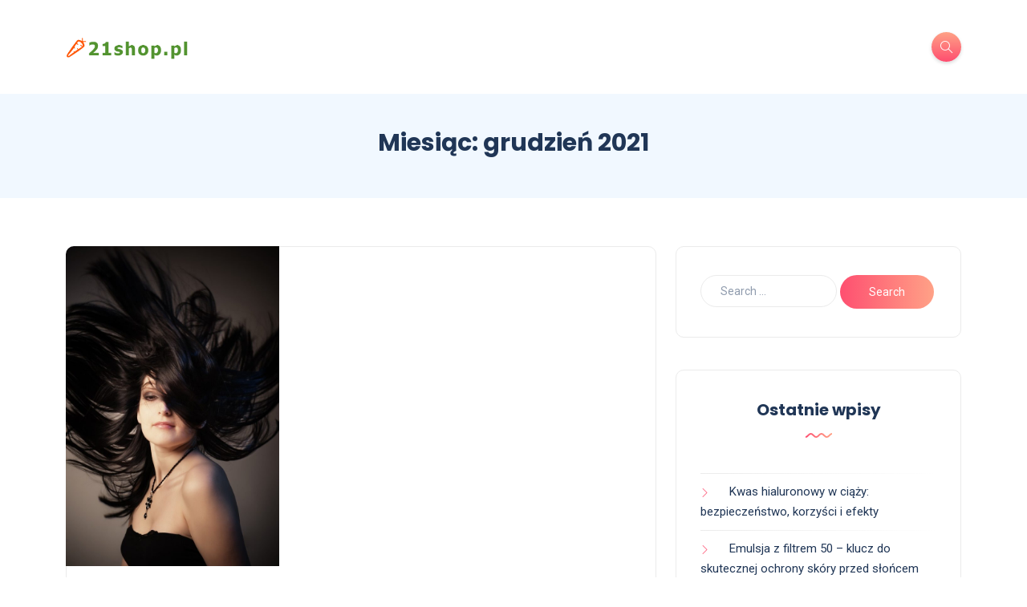

--- FILE ---
content_type: text/html; charset=UTF-8
request_url: https://www.21shop.pl/2021/12/
body_size: 16991
content:
<!DOCTYPE html>
<html lang="pl-PL">
<head>
	<meta charset="UTF-8">
    <meta name="viewport" content="width=device-width, initial-scale=1.0">
    <meta http-equiv="X-UA-Compatible" content="IE=edge">
    <link rel="profile" href="https://gmpg.org/xfn/11" />
    <link rel="pingback" href="https://www.21shop.pl/xmlrpc.php" />
    <meta name='robots' content='noindex, follow' />

	<!-- This site is optimized with the Yoast SEO plugin v26.8 - https://yoast.com/product/yoast-seo-wordpress/ -->
	<title>grudzień 2021 - Dieta na telefon</title>
	<meta property="og:locale" content="pl_PL" />
	<meta property="og:type" content="website" />
	<meta property="og:title" content="grudzień 2021 - Dieta na telefon" />
	<meta property="og:url" content="https://www.21shop.pl/2021/12/" />
	<meta property="og:site_name" content="Dieta na telefon" />
	<meta name="twitter:card" content="summary_large_image" />
	<script type="application/ld+json" class="yoast-schema-graph">{"@context":"https://schema.org","@graph":[{"@type":"CollectionPage","@id":"https://www.21shop.pl/2021/12/","url":"https://www.21shop.pl/2021/12/","name":"grudzień 2021 - Dieta na telefon","isPartOf":{"@id":"https://www.21shop.pl/#website"},"primaryImageOfPage":{"@id":"https://www.21shop.pl/2021/12/#primaryimage"},"image":{"@id":"https://www.21shop.pl/2021/12/#primaryimage"},"thumbnailUrl":"https://www.21shop.pl/wp-content/uploads/2022/04/fryzura_1648924028.jpg","breadcrumb":{"@id":"https://www.21shop.pl/2021/12/#breadcrumb"},"inLanguage":"pl-PL"},{"@type":"ImageObject","inLanguage":"pl-PL","@id":"https://www.21shop.pl/2021/12/#primaryimage","url":"https://www.21shop.pl/wp-content/uploads/2022/04/fryzura_1648924028.jpg","contentUrl":"https://www.21shop.pl/wp-content/uploads/2022/04/fryzura_1648924028.jpg","width":852,"height":1280,"caption":"AlexKlen / Pixabay"},{"@type":"BreadcrumbList","@id":"https://www.21shop.pl/2021/12/#breadcrumb","itemListElement":[{"@type":"ListItem","position":1,"name":"Strona główna","item":"https://www.21shop.pl/"},{"@type":"ListItem","position":2,"name":"Archiwum dla grudzień 2021"}]},{"@type":"WebSite","@id":"https://www.21shop.pl/#website","url":"https://www.21shop.pl/","name":"Dieta na telefon","description":"21shop żywność dla wegetarian","potentialAction":[{"@type":"SearchAction","target":{"@type":"EntryPoint","urlTemplate":"https://www.21shop.pl/?s={search_term_string}"},"query-input":{"@type":"PropertyValueSpecification","valueRequired":true,"valueName":"search_term_string"}}],"inLanguage":"pl-PL"}]}</script>
	<!-- / Yoast SEO plugin. -->


<link rel='dns-prefetch' href='//fonts.googleapis.com' />
<link rel="alternate" type="application/rss+xml" title="Dieta na telefon &raquo; Kanał z wpisami" href="https://www.21shop.pl/feed/" />
<link rel="alternate" type="application/rss+xml" title="Dieta na telefon &raquo; Kanał z komentarzami" href="https://www.21shop.pl/comments/feed/" />
<style id='wp-img-auto-sizes-contain-inline-css'>
img:is([sizes=auto i],[sizes^="auto," i]){contain-intrinsic-size:3000px 1500px}
/*# sourceURL=wp-img-auto-sizes-contain-inline-css */
</style>
<style id='wp-emoji-styles-inline-css'>

	img.wp-smiley, img.emoji {
		display: inline !important;
		border: none !important;
		box-shadow: none !important;
		height: 1em !important;
		width: 1em !important;
		margin: 0 0.07em !important;
		vertical-align: -0.1em !important;
		background: none !important;
		padding: 0 !important;
	}
/*# sourceURL=wp-emoji-styles-inline-css */
</style>
<style id='wp-block-library-inline-css'>
:root{--wp-block-synced-color:#7a00df;--wp-block-synced-color--rgb:122,0,223;--wp-bound-block-color:var(--wp-block-synced-color);--wp-editor-canvas-background:#ddd;--wp-admin-theme-color:#007cba;--wp-admin-theme-color--rgb:0,124,186;--wp-admin-theme-color-darker-10:#006ba1;--wp-admin-theme-color-darker-10--rgb:0,107,160.5;--wp-admin-theme-color-darker-20:#005a87;--wp-admin-theme-color-darker-20--rgb:0,90,135;--wp-admin-border-width-focus:2px}@media (min-resolution:192dpi){:root{--wp-admin-border-width-focus:1.5px}}.wp-element-button{cursor:pointer}:root .has-very-light-gray-background-color{background-color:#eee}:root .has-very-dark-gray-background-color{background-color:#313131}:root .has-very-light-gray-color{color:#eee}:root .has-very-dark-gray-color{color:#313131}:root .has-vivid-green-cyan-to-vivid-cyan-blue-gradient-background{background:linear-gradient(135deg,#00d084,#0693e3)}:root .has-purple-crush-gradient-background{background:linear-gradient(135deg,#34e2e4,#4721fb 50%,#ab1dfe)}:root .has-hazy-dawn-gradient-background{background:linear-gradient(135deg,#faaca8,#dad0ec)}:root .has-subdued-olive-gradient-background{background:linear-gradient(135deg,#fafae1,#67a671)}:root .has-atomic-cream-gradient-background{background:linear-gradient(135deg,#fdd79a,#004a59)}:root .has-nightshade-gradient-background{background:linear-gradient(135deg,#330968,#31cdcf)}:root .has-midnight-gradient-background{background:linear-gradient(135deg,#020381,#2874fc)}:root{--wp--preset--font-size--normal:16px;--wp--preset--font-size--huge:42px}.has-regular-font-size{font-size:1em}.has-larger-font-size{font-size:2.625em}.has-normal-font-size{font-size:var(--wp--preset--font-size--normal)}.has-huge-font-size{font-size:var(--wp--preset--font-size--huge)}.has-text-align-center{text-align:center}.has-text-align-left{text-align:left}.has-text-align-right{text-align:right}.has-fit-text{white-space:nowrap!important}#end-resizable-editor-section{display:none}.aligncenter{clear:both}.items-justified-left{justify-content:flex-start}.items-justified-center{justify-content:center}.items-justified-right{justify-content:flex-end}.items-justified-space-between{justify-content:space-between}.screen-reader-text{border:0;clip-path:inset(50%);height:1px;margin:-1px;overflow:hidden;padding:0;position:absolute;width:1px;word-wrap:normal!important}.screen-reader-text:focus{background-color:#ddd;clip-path:none;color:#444;display:block;font-size:1em;height:auto;left:5px;line-height:normal;padding:15px 23px 14px;text-decoration:none;top:5px;width:auto;z-index:100000}html :where(.has-border-color){border-style:solid}html :where([style*=border-top-color]){border-top-style:solid}html :where([style*=border-right-color]){border-right-style:solid}html :where([style*=border-bottom-color]){border-bottom-style:solid}html :where([style*=border-left-color]){border-left-style:solid}html :where([style*=border-width]){border-style:solid}html :where([style*=border-top-width]){border-top-style:solid}html :where([style*=border-right-width]){border-right-style:solid}html :where([style*=border-bottom-width]){border-bottom-style:solid}html :where([style*=border-left-width]){border-left-style:solid}html :where(img[class*=wp-image-]){height:auto;max-width:100%}:where(figure){margin:0 0 1em}html :where(.is-position-sticky){--wp-admin--admin-bar--position-offset:var(--wp-admin--admin-bar--height,0px)}@media screen and (max-width:600px){html :where(.is-position-sticky){--wp-admin--admin-bar--position-offset:0px}}

/*# sourceURL=wp-block-library-inline-css */
</style><style id='global-styles-inline-css'>
:root{--wp--preset--aspect-ratio--square: 1;--wp--preset--aspect-ratio--4-3: 4/3;--wp--preset--aspect-ratio--3-4: 3/4;--wp--preset--aspect-ratio--3-2: 3/2;--wp--preset--aspect-ratio--2-3: 2/3;--wp--preset--aspect-ratio--16-9: 16/9;--wp--preset--aspect-ratio--9-16: 9/16;--wp--preset--color--black: #000000;--wp--preset--color--cyan-bluish-gray: #abb8c3;--wp--preset--color--white: #ffffff;--wp--preset--color--pale-pink: #f78da7;--wp--preset--color--vivid-red: #cf2e2e;--wp--preset--color--luminous-vivid-orange: #ff6900;--wp--preset--color--luminous-vivid-amber: #fcb900;--wp--preset--color--light-green-cyan: #7bdcb5;--wp--preset--color--vivid-green-cyan: #00d084;--wp--preset--color--pale-cyan-blue: #8ed1fc;--wp--preset--color--vivid-cyan-blue: #0693e3;--wp--preset--color--vivid-purple: #9b51e0;--wp--preset--gradient--vivid-cyan-blue-to-vivid-purple: linear-gradient(135deg,rgb(6,147,227) 0%,rgb(155,81,224) 100%);--wp--preset--gradient--light-green-cyan-to-vivid-green-cyan: linear-gradient(135deg,rgb(122,220,180) 0%,rgb(0,208,130) 100%);--wp--preset--gradient--luminous-vivid-amber-to-luminous-vivid-orange: linear-gradient(135deg,rgb(252,185,0) 0%,rgb(255,105,0) 100%);--wp--preset--gradient--luminous-vivid-orange-to-vivid-red: linear-gradient(135deg,rgb(255,105,0) 0%,rgb(207,46,46) 100%);--wp--preset--gradient--very-light-gray-to-cyan-bluish-gray: linear-gradient(135deg,rgb(238,238,238) 0%,rgb(169,184,195) 100%);--wp--preset--gradient--cool-to-warm-spectrum: linear-gradient(135deg,rgb(74,234,220) 0%,rgb(151,120,209) 20%,rgb(207,42,186) 40%,rgb(238,44,130) 60%,rgb(251,105,98) 80%,rgb(254,248,76) 100%);--wp--preset--gradient--blush-light-purple: linear-gradient(135deg,rgb(255,206,236) 0%,rgb(152,150,240) 100%);--wp--preset--gradient--blush-bordeaux: linear-gradient(135deg,rgb(254,205,165) 0%,rgb(254,45,45) 50%,rgb(107,0,62) 100%);--wp--preset--gradient--luminous-dusk: linear-gradient(135deg,rgb(255,203,112) 0%,rgb(199,81,192) 50%,rgb(65,88,208) 100%);--wp--preset--gradient--pale-ocean: linear-gradient(135deg,rgb(255,245,203) 0%,rgb(182,227,212) 50%,rgb(51,167,181) 100%);--wp--preset--gradient--electric-grass: linear-gradient(135deg,rgb(202,248,128) 0%,rgb(113,206,126) 100%);--wp--preset--gradient--midnight: linear-gradient(135deg,rgb(2,3,129) 0%,rgb(40,116,252) 100%);--wp--preset--font-size--small: 13px;--wp--preset--font-size--medium: 20px;--wp--preset--font-size--large: 36px;--wp--preset--font-size--x-large: 42px;--wp--preset--spacing--20: 0.44rem;--wp--preset--spacing--30: 0.67rem;--wp--preset--spacing--40: 1rem;--wp--preset--spacing--50: 1.5rem;--wp--preset--spacing--60: 2.25rem;--wp--preset--spacing--70: 3.38rem;--wp--preset--spacing--80: 5.06rem;--wp--preset--shadow--natural: 6px 6px 9px rgba(0, 0, 0, 0.2);--wp--preset--shadow--deep: 12px 12px 50px rgba(0, 0, 0, 0.4);--wp--preset--shadow--sharp: 6px 6px 0px rgba(0, 0, 0, 0.2);--wp--preset--shadow--outlined: 6px 6px 0px -3px rgb(255, 255, 255), 6px 6px rgb(0, 0, 0);--wp--preset--shadow--crisp: 6px 6px 0px rgb(0, 0, 0);}:where(.is-layout-flex){gap: 0.5em;}:where(.is-layout-grid){gap: 0.5em;}body .is-layout-flex{display: flex;}.is-layout-flex{flex-wrap: wrap;align-items: center;}.is-layout-flex > :is(*, div){margin: 0;}body .is-layout-grid{display: grid;}.is-layout-grid > :is(*, div){margin: 0;}:where(.wp-block-columns.is-layout-flex){gap: 2em;}:where(.wp-block-columns.is-layout-grid){gap: 2em;}:where(.wp-block-post-template.is-layout-flex){gap: 1.25em;}:where(.wp-block-post-template.is-layout-grid){gap: 1.25em;}.has-black-color{color: var(--wp--preset--color--black) !important;}.has-cyan-bluish-gray-color{color: var(--wp--preset--color--cyan-bluish-gray) !important;}.has-white-color{color: var(--wp--preset--color--white) !important;}.has-pale-pink-color{color: var(--wp--preset--color--pale-pink) !important;}.has-vivid-red-color{color: var(--wp--preset--color--vivid-red) !important;}.has-luminous-vivid-orange-color{color: var(--wp--preset--color--luminous-vivid-orange) !important;}.has-luminous-vivid-amber-color{color: var(--wp--preset--color--luminous-vivid-amber) !important;}.has-light-green-cyan-color{color: var(--wp--preset--color--light-green-cyan) !important;}.has-vivid-green-cyan-color{color: var(--wp--preset--color--vivid-green-cyan) !important;}.has-pale-cyan-blue-color{color: var(--wp--preset--color--pale-cyan-blue) !important;}.has-vivid-cyan-blue-color{color: var(--wp--preset--color--vivid-cyan-blue) !important;}.has-vivid-purple-color{color: var(--wp--preset--color--vivid-purple) !important;}.has-black-background-color{background-color: var(--wp--preset--color--black) !important;}.has-cyan-bluish-gray-background-color{background-color: var(--wp--preset--color--cyan-bluish-gray) !important;}.has-white-background-color{background-color: var(--wp--preset--color--white) !important;}.has-pale-pink-background-color{background-color: var(--wp--preset--color--pale-pink) !important;}.has-vivid-red-background-color{background-color: var(--wp--preset--color--vivid-red) !important;}.has-luminous-vivid-orange-background-color{background-color: var(--wp--preset--color--luminous-vivid-orange) !important;}.has-luminous-vivid-amber-background-color{background-color: var(--wp--preset--color--luminous-vivid-amber) !important;}.has-light-green-cyan-background-color{background-color: var(--wp--preset--color--light-green-cyan) !important;}.has-vivid-green-cyan-background-color{background-color: var(--wp--preset--color--vivid-green-cyan) !important;}.has-pale-cyan-blue-background-color{background-color: var(--wp--preset--color--pale-cyan-blue) !important;}.has-vivid-cyan-blue-background-color{background-color: var(--wp--preset--color--vivid-cyan-blue) !important;}.has-vivid-purple-background-color{background-color: var(--wp--preset--color--vivid-purple) !important;}.has-black-border-color{border-color: var(--wp--preset--color--black) !important;}.has-cyan-bluish-gray-border-color{border-color: var(--wp--preset--color--cyan-bluish-gray) !important;}.has-white-border-color{border-color: var(--wp--preset--color--white) !important;}.has-pale-pink-border-color{border-color: var(--wp--preset--color--pale-pink) !important;}.has-vivid-red-border-color{border-color: var(--wp--preset--color--vivid-red) !important;}.has-luminous-vivid-orange-border-color{border-color: var(--wp--preset--color--luminous-vivid-orange) !important;}.has-luminous-vivid-amber-border-color{border-color: var(--wp--preset--color--luminous-vivid-amber) !important;}.has-light-green-cyan-border-color{border-color: var(--wp--preset--color--light-green-cyan) !important;}.has-vivid-green-cyan-border-color{border-color: var(--wp--preset--color--vivid-green-cyan) !important;}.has-pale-cyan-blue-border-color{border-color: var(--wp--preset--color--pale-cyan-blue) !important;}.has-vivid-cyan-blue-border-color{border-color: var(--wp--preset--color--vivid-cyan-blue) !important;}.has-vivid-purple-border-color{border-color: var(--wp--preset--color--vivid-purple) !important;}.has-vivid-cyan-blue-to-vivid-purple-gradient-background{background: var(--wp--preset--gradient--vivid-cyan-blue-to-vivid-purple) !important;}.has-light-green-cyan-to-vivid-green-cyan-gradient-background{background: var(--wp--preset--gradient--light-green-cyan-to-vivid-green-cyan) !important;}.has-luminous-vivid-amber-to-luminous-vivid-orange-gradient-background{background: var(--wp--preset--gradient--luminous-vivid-amber-to-luminous-vivid-orange) !important;}.has-luminous-vivid-orange-to-vivid-red-gradient-background{background: var(--wp--preset--gradient--luminous-vivid-orange-to-vivid-red) !important;}.has-very-light-gray-to-cyan-bluish-gray-gradient-background{background: var(--wp--preset--gradient--very-light-gray-to-cyan-bluish-gray) !important;}.has-cool-to-warm-spectrum-gradient-background{background: var(--wp--preset--gradient--cool-to-warm-spectrum) !important;}.has-blush-light-purple-gradient-background{background: var(--wp--preset--gradient--blush-light-purple) !important;}.has-blush-bordeaux-gradient-background{background: var(--wp--preset--gradient--blush-bordeaux) !important;}.has-luminous-dusk-gradient-background{background: var(--wp--preset--gradient--luminous-dusk) !important;}.has-pale-ocean-gradient-background{background: var(--wp--preset--gradient--pale-ocean) !important;}.has-electric-grass-gradient-background{background: var(--wp--preset--gradient--electric-grass) !important;}.has-midnight-gradient-background{background: var(--wp--preset--gradient--midnight) !important;}.has-small-font-size{font-size: var(--wp--preset--font-size--small) !important;}.has-medium-font-size{font-size: var(--wp--preset--font-size--medium) !important;}.has-large-font-size{font-size: var(--wp--preset--font-size--large) !important;}.has-x-large-font-size{font-size: var(--wp--preset--font-size--x-large) !important;}
/*# sourceURL=global-styles-inline-css */
</style>

<style id='classic-theme-styles-inline-css'>
/*! This file is auto-generated */
.wp-block-button__link{color:#fff;background-color:#32373c;border-radius:9999px;box-shadow:none;text-decoration:none;padding:calc(.667em + 2px) calc(1.333em + 2px);font-size:1.125em}.wp-block-file__button{background:#32373c;color:#fff;text-decoration:none}
/*# sourceURL=/wp-includes/css/classic-themes.min.css */
</style>
<link rel='stylesheet' id='ez-toc-css' href='https://www.21shop.pl/wp-content/plugins/easy-table-of-contents/assets/css/screen.min.css?ver=2.0.80' media='all' />
<style id='ez-toc-inline-css'>
div#ez-toc-container .ez-toc-title {font-size: 120%;}div#ez-toc-container .ez-toc-title {font-weight: 500;}div#ez-toc-container ul li , div#ez-toc-container ul li a {font-size: 95%;}div#ez-toc-container ul li , div#ez-toc-container ul li a {font-weight: 500;}div#ez-toc-container nav ul ul li {font-size: 90%;}.ez-toc-box-title {font-weight: bold; margin-bottom: 10px; text-align: center; text-transform: uppercase; letter-spacing: 1px; color: #666; padding-bottom: 5px;position:absolute;top:-4%;left:5%;background-color: inherit;transition: top 0.3s ease;}.ez-toc-box-title.toc-closed {top:-25%;}
.ez-toc-container-direction {direction: ltr;}.ez-toc-counter ul{counter-reset: item ;}.ez-toc-counter nav ul li a::before {content: counters(item, '.', decimal) '. ';display: inline-block;counter-increment: item;flex-grow: 0;flex-shrink: 0;margin-right: .2em; float: left; }.ez-toc-widget-direction {direction: ltr;}.ez-toc-widget-container ul{counter-reset: item ;}.ez-toc-widget-container nav ul li a::before {content: counters(item, '.', decimal) '. ';display: inline-block;counter-increment: item;flex-grow: 0;flex-shrink: 0;margin-right: .2em; float: left; }
/*# sourceURL=ez-toc-inline-css */
</style>
<link rel='stylesheet' id='katen-custom-style-css' href='https://www.21shop.pl/wp-content/themes/katen/style.css?ver=6.9' media='all' />
<link rel='stylesheet' id='katen-custom-child-style-css' href='https://www.21shop.pl/wp-content/themes/katen-child/style.css?ver=6.9' media='all' />
<link rel='stylesheet' id='bootstrap-css' href='https://www.21shop.pl/wp-content/themes/katen/css/bootstrap.min.css?ver=6.9' media='all' />
<link rel='stylesheet' id='font-awesome-6-css' href='https://www.21shop.pl/wp-content/themes/katen/css/fontawesome.min.css?ver=6.9' media='all' />
<link rel='stylesheet' id='font-awesome-brands-css' href='https://www.21shop.pl/wp-content/themes/katen/css/brands.min.css?ver=6.9' media='all' />
<link rel='stylesheet' id='font-awesome-solid-css' href='https://www.21shop.pl/wp-content/themes/katen/css/solid.min.css?ver=6.9' media='all' />
<link rel='stylesheet' id='simple-line-icons-css' href='https://www.21shop.pl/wp-content/themes/katen/css/simple-line-icons.css?ver=6.9' media='all' />
<link rel='stylesheet' id='slick-css' href='https://www.21shop.pl/wp-content/themes/katen/css/slick.css?ver=6.9' media='all' />
<link rel='stylesheet' id='katen-default-style-css' href='https://www.21shop.pl/wp-content/themes/katen/css/style.css?ver=6.9' media='all' />
<link rel='stylesheet' id='katen-style-css' href='https://www.21shop.pl/wp-content/themes/katen/style.css?ver=6.9' media='all' />
<link rel='stylesheet' id='katen-primary-font-css' href='//fonts.googleapis.com/css2?family=Poppins%3Aital%2Cwght%400%2C300%3B0%2C400%3B0%2C500%3B0%2C600%3B0%2C700%3B1%2C300%3B1%2C400%3B1%2C500%3B1%2C600%3B1%2C700&#038;display=swap&#038;ver=1.0.0' media='all' />
<link rel='stylesheet' id='katen-secondary-font-css' href='//fonts.googleapis.com/css2?family=Roboto%3Aital%2Cwght%400%2C300%3B0%2C400%3B0%2C500%3B0%2C700%3B1%2C300%3B1%2C400%3B1%2C500&#038;display=swap&#038;ver=1.0.0' media='all' />
<link rel='stylesheet' id='arpw-style-css' href='https://www.21shop.pl/wp-content/plugins/advanced-random-posts-widget/assets/css/arpw-frontend.css?ver=6.9' media='all' />
<link rel='stylesheet' id='wp-pagenavi-css' href='https://www.21shop.pl/wp-content/plugins/wp-pagenavi/pagenavi-css.css?ver=2.70' media='all' />
<link rel='stylesheet' id='katen-theme-color-css' href='https://www.21shop.pl/wp-content/themes/katen/css/custom_script.css?ver=6.9' media='all' />
<script src="https://www.21shop.pl/wp-includes/js/jquery/jquery.min.js?ver=3.7.1" id="jquery-core-js"></script>
<script src="https://www.21shop.pl/wp-includes/js/jquery/jquery-migrate.min.js?ver=3.4.1" id="jquery-migrate-js"></script>
<link rel="https://api.w.org/" href="https://www.21shop.pl/wp-json/" /><link rel="EditURI" type="application/rsd+xml" title="RSD" href="https://www.21shop.pl/xmlrpc.php?rsd" />
<meta name="generator" content="WordPress 6.9" />

		<!-- GA Google Analytics @ https://m0n.co/ga -->
		<script async src="https://www.googletagmanager.com/gtag/js?id=G-JGR4NYZE5V"></script>
		<script>
			window.dataLayer = window.dataLayer || [];
			function gtag(){dataLayer.push(arguments);}
			gtag('js', new Date());
			gtag('config', 'G-JGR4NYZE5V');
		</script>

	<!-- Analytics by WP Statistics - https://wp-statistics.com -->
<style>.recentcomments a{display:inline !important;padding:0 !important;margin:0 !important;}</style><style id="kirki-inline-styles">header{background:#FFF;background-color:#FFF;background-repeat:repeat;background-position:center center;background-attachment:scroll;-webkit-background-size:cover;-moz-background-size:cover;-ms-background-size:cover;-o-background-size:cover;background-size:cover;}header:after{background-color:rgba(255, 255, 255, 0);}.single-post .main-content{margin-top:60px;margin-bottom:60px;}.single-cover:after{background-color:rgba(32, 54, 86, 0.6);}.main-content{margin-top:60px;margin-bottom:60px;}.author-page.about-author{margin-top:0px;margin-bottom:0px;}.page-header{background:#F1F8FF;background-color:#F1F8FF;background-repeat:repeat;background-position:center center;background-attachment:scroll;-webkit-background-size:cover;-moz-background-size:cover;-ms-background-size:cover;-o-background-size:cover;background-size:cover;}.page-header:after{background-color:rgba(255, 255, 255, 0);}.page-header h1{color:#203656;}</style>    
</head>

<body data-rsssl=1 class="archive date wp-theme-katen wp-child-theme-katen-child">


<div class="reading-bar-wrapper">
	<div class="reading-bar"></div>
</div>

<!-- search popup area -->
<div class="search-popup">
	<!-- close button -->
	<button type="button" class="btn-close " aria-label="Close"></button>
	<!-- content -->
	<div class="search-content">
		<div class="text-center">
			<h3 class="mb-4 mt-0">Press ESC to close</h3>
		</div>
		<!-- form -->
		<form class="d-flex search-form" method="get" action="https://www.21shop.pl/">
			<input class="form-control me-2" placeholder="Search and press enter ..." type="text" name="s" id="search" value="" aria-label="Search">
			<button class="btn btn-default btn-lg" type="submit"><i class="icon-magnifier"></i></button>
		</form>
	</div>
</div>

<!-- canvas menu -->
<div class="canvas-menu d-flex align-items-end flex-column ">
	<!-- close button -->
	<button type="button" class="btn-close " aria-label="Close"></button>

	<!-- logo -->
	<div class="logo ">
		<a href="https://www.21shop.pl/" class="navbar-brand logo-dark"><img src="https://www.21shop.pl/wp-content/uploads/2019/05/logo2.png" alt="Dieta na telefon" width="190" height="" /></a>	</div>

	<!-- menu -->
	<nav>
			</nav>

	<!-- social icons -->
	</div>

<!-- site wrapper -->
<div class="site-wrapper">

	<div class="main-overlay"></div>

		<!-- header -->
	<header class="header-default ">
		<nav class="navbar navbar-expand-lg">
			<div class="container-xl">
				<a href="https://www.21shop.pl/" class="navbar-brand logo-dark"><img src="https://www.21shop.pl/wp-content/uploads/2019/05/logo2.png" alt="Dieta na telefon" width="190" height="" /></a>
				<div class="collapse navbar-collapse">
									</div>

				<!-- header right section -->
				<div class="header-right">
										<!-- header buttons -->
					<div class="header-buttons">
													<button class="search icon-button">
								<i class="icon-magnifier"></i>
							</button>
												<button class="burger-menu icon-button d-lg-none d-xl-none d-xl-inline-flex">
							<span class="burger-icon"></span>
						</button>
					</div>
				</div>
			</div>
		</nav>
	</header>

<section class="page-header">
	<div class="container-xl">
		<div class="text-center">
			<h1 class="mt-0 mb-2">Miesiąc: <span>grudzień 2021</span></h1>
					</div>
	</div>
</section>

<!-- section main content -->
<section class="main-content">
	
	<div class="container-xl post-container">

	<div class="row gy-4"><div class="col-lg-8">

<div id="post-245" class="post post-classic rounded bordered post-245 type-post status-publish format-standard has-post-thumbnail hentry category-uroda">

    <div class="thumb top-rounded">

        
        <div class="inner">
            <a href="https://www.21shop.pl/metoda-cg-pielegnacji-wlosow/"><img width="266" height="400" src="https://www.21shop.pl/wp-content/uploads/2022/04/fryzura_1648924028.jpg" class="attachment-katen-thumb-classic size-katen-thumb-classic wp-post-image" alt="" decoding="async" fetchpriority="high" srcset="https://www.21shop.pl/wp-content/uploads/2022/04/fryzura_1648924028.jpg 852w, https://www.21shop.pl/wp-content/uploads/2022/04/fryzura_1648924028-200x300.jpg 200w, https://www.21shop.pl/wp-content/uploads/2022/04/fryzura_1648924028-768x1154.jpg 768w, https://www.21shop.pl/wp-content/uploads/2022/04/fryzura_1648924028-682x1024.jpg 682w" sizes="(max-width: 266px) 100vw, 266px" /></a>        </div>

    </div>

    <div class="details">
        
                    <ul class="meta list-inline mb-0">
                                     <li class="list-inline-item">
                        <img alt='' src='https://secure.gravatar.com/avatar/bfd83fde509db3de9c690690b87690711d492ee9717552382212a506974c8308?s=32&#038;d=mm&#038;r=g' srcset='https://secure.gravatar.com/avatar/bfd83fde509db3de9c690690b87690711d492ee9717552382212a506974c8308?s=64&#038;d=mm&#038;r=g 2x' class='avatar avatar-32 photo author' height='32' width='32' decoding='async'/>                        <a href="https://www.21shop.pl/author/21shop-pl/" title="Wpisy od 21shop.pl" rel="author">21shop.pl</a>                    </li>
                                    <li class="list-inline-item">30 grudnia 2021</li>
                <li class="list-inline-item"><a href="https://www.21shop.pl/kategoria/uroda/">Uroda</a></li>                    <li class="list-inline-item"><i class="icon-bubble"></i> (0)</li>
                            </ul>
        
        <h5 class="post-title mb-3 mt-3"><a href="https://www.21shop.pl/metoda-cg-pielegnacji-wlosow/">Metoda cg w pielęgnacji włosów.</a></h5>

        <p class="excerpt mb-0">Pielęgnacja kręconych włosów może być prawdziwym wyzwaniem, zwłaszcza gdy nie wiemy, jakich produktów używać i jakie techniki stosować. Metoda CG, czyli Curly Girl Method, staje się coraz bardziej popularna wśród&hellip;</p>

    </div>
    <div class="post-bottom clearfix d-flex align-items-center">
                <div class="float-end d-none d-md-block">
            <a href="https://www.21shop.pl/metoda-cg-pielegnacji-wlosow/" class="more-link">Continue reading<i class="icon-arrow-right"></i></a>
        </div>
        <div class="more-button d-block d-md-none float-end">
            <a href="https://www.21shop.pl/metoda-cg-pielegnacji-wlosow/"><span class="icon-options"></span></a>
        </div>
    </div>
</div>


<div id="post-344" class="post post-classic rounded bordered post-344 type-post status-publish format-standard has-post-thumbnail hentry category-fitness-i-sport">

    <div class="thumb top-rounded">

        
        <div class="inner">
            <a href="https://www.21shop.pl/specyfika-treningu-sportowego-w-roznych-grupach-wiekowych-dzieci-dorastajacy-dorosli/"><img width="600" height="400" src="https://www.21shop.pl/wp-content/uploads/2018/01/fitness_1516642644.jpg" class="attachment-katen-thumb-classic size-katen-thumb-classic wp-post-image" alt="" decoding="async" srcset="https://www.21shop.pl/wp-content/uploads/2018/01/fitness_1516642644.jpg 1280w, https://www.21shop.pl/wp-content/uploads/2018/01/fitness_1516642644-300x200.jpg 300w, https://www.21shop.pl/wp-content/uploads/2018/01/fitness_1516642644-768x512.jpg 768w, https://www.21shop.pl/wp-content/uploads/2018/01/fitness_1516642644-1024x682.jpg 1024w" sizes="(max-width: 600px) 100vw, 600px" /></a>        </div>

    </div>

    <div class="details">
        
                    <ul class="meta list-inline mb-0">
                                     <li class="list-inline-item">
                        <img alt='' src='https://secure.gravatar.com/avatar/bfd83fde509db3de9c690690b87690711d492ee9717552382212a506974c8308?s=32&#038;d=mm&#038;r=g' srcset='https://secure.gravatar.com/avatar/bfd83fde509db3de9c690690b87690711d492ee9717552382212a506974c8308?s=64&#038;d=mm&#038;r=g 2x' class='avatar avatar-32 photo author' height='32' width='32' loading='lazy' decoding='async'/>                        <a href="https://www.21shop.pl/author/21shop-pl/" title="Wpisy od 21shop.pl" rel="author">21shop.pl</a>                    </li>
                                    <li class="list-inline-item">29 grudnia 2021</li>
                <li class="list-inline-item"><a href="https://www.21shop.pl/kategoria/fitness-i-sport/">Fitness i sport</a></li>                    <li class="list-inline-item"><i class="icon-bubble"></i> (0)</li>
                            </ul>
        
        <h5 class="post-title mb-3 mt-3"><a href="https://www.21shop.pl/specyfika-treningu-sportowego-w-roznych-grupach-wiekowych-dzieci-dorastajacy-dorosli/">Specyfika treningu sportowego w różnych grupach wiekowych: Dzieci, dorastający, dorośli</a></h5>

        <p class="excerpt mb-0">Specyfika treningu sportowego w różnych grupach wiekowych: Dzieci, dorastający, dorośli Sport to nie tylko przyjemność i rozrywka, ale także sposób na poprawę zdrowia i kondycji fizycznej. Każda grupa wiekowa wymaga&hellip;</p>

    </div>
    <div class="post-bottom clearfix d-flex align-items-center">
                <div class="float-end d-none d-md-block">
            <a href="https://www.21shop.pl/specyfika-treningu-sportowego-w-roznych-grupach-wiekowych-dzieci-dorastajacy-dorosli/" class="more-link">Continue reading<i class="icon-arrow-right"></i></a>
        </div>
        <div class="more-button d-block d-md-none float-end">
            <a href="https://www.21shop.pl/specyfika-treningu-sportowego-w-roznych-grupach-wiekowych-dzieci-dorastajacy-dorosli/"><span class="icon-options"></span></a>
        </div>
    </div>
</div>


<div id="post-312" class="post post-classic rounded bordered post-312 type-post status-publish format-standard has-post-thumbnail hentry category-fitness-i-sport">

    <div class="thumb top-rounded">

        
        <div class="inner">
            <a href="https://www.21shop.pl/jedzenie-przed-treningiem-co-i-kiedy-jesc-aby-miec-energie-i-wydajnosc/"><img width="600" height="400" src="https://www.21shop.pl/wp-content/uploads/2023/06/energetic-athletic-young-woman-exercising-indoors-doing-side-plank-pose-which-helps-build-strength-core-arms-legs.jpg" class="attachment-katen-thumb-classic size-katen-thumb-classic wp-post-image" alt="" decoding="async" loading="lazy" srcset="https://www.21shop.pl/wp-content/uploads/2023/06/energetic-athletic-young-woman-exercising-indoors-doing-side-plank-pose-which-helps-build-strength-core-arms-legs.jpg 1024w, https://www.21shop.pl/wp-content/uploads/2023/06/energetic-athletic-young-woman-exercising-indoors-doing-side-plank-pose-which-helps-build-strength-core-arms-legs-300x200.jpg 300w, https://www.21shop.pl/wp-content/uploads/2023/06/energetic-athletic-young-woman-exercising-indoors-doing-side-plank-pose-which-helps-build-strength-core-arms-legs-768x512.jpg 768w, https://www.21shop.pl/wp-content/uploads/2023/06/energetic-athletic-young-woman-exercising-indoors-doing-side-plank-pose-which-helps-build-strength-core-arms-legs-140x94.jpg 140w" sizes="auto, (max-width: 600px) 100vw, 600px" /></a>        </div>

    </div>

    <div class="details">
        
                    <ul class="meta list-inline mb-0">
                                     <li class="list-inline-item">
                        <img alt='' src='https://secure.gravatar.com/avatar/bfd83fde509db3de9c690690b87690711d492ee9717552382212a506974c8308?s=32&#038;d=mm&#038;r=g' srcset='https://secure.gravatar.com/avatar/bfd83fde509db3de9c690690b87690711d492ee9717552382212a506974c8308?s=64&#038;d=mm&#038;r=g 2x' class='avatar avatar-32 photo author' height='32' width='32' loading='lazy' decoding='async'/>                        <a href="https://www.21shop.pl/author/21shop-pl/" title="Wpisy od 21shop.pl" rel="author">21shop.pl</a>                    </li>
                                    <li class="list-inline-item">24 grudnia 2021</li>
                <li class="list-inline-item"><a href="https://www.21shop.pl/kategoria/fitness-i-sport/">Fitness i sport</a></li>                    <li class="list-inline-item"><i class="icon-bubble"></i> (0)</li>
                            </ul>
        
        <h5 class="post-title mb-3 mt-3"><a href="https://www.21shop.pl/jedzenie-przed-treningiem-co-i-kiedy-jesc-aby-miec-energie-i-wydajnosc/">Jedzenie przed treningiem: Co i kiedy jeść, aby mieć energię i wydajność</a></h5>

        <p class="excerpt mb-0">Jeśli jesteś aktywnym człowiekiem, wiesz jak ważne jest jedzenie przed treningiem. Dobra dieta przed treningiem może pomóc Ci osiągnąć najlepsze wyniki oraz zwiększyć Twoją wydajność. W artykule tym dowiesz się,&hellip;</p>

    </div>
    <div class="post-bottom clearfix d-flex align-items-center">
                <div class="float-end d-none d-md-block">
            <a href="https://www.21shop.pl/jedzenie-przed-treningiem-co-i-kiedy-jesc-aby-miec-energie-i-wydajnosc/" class="more-link">Continue reading<i class="icon-arrow-right"></i></a>
        </div>
        <div class="more-button d-block d-md-none float-end">
            <a href="https://www.21shop.pl/jedzenie-przed-treningiem-co-i-kiedy-jesc-aby-miec-energie-i-wydajnosc/"><span class="icon-options"></span></a>
        </div>
    </div>
</div>


<div id="post-373" class="post post-classic rounded bordered post-373 type-post status-publish format-standard has-post-thumbnail hentry category-fitness-i-sport">

    <div class="thumb top-rounded">

        
        <div class="inner">
            <a href="https://www.21shop.pl/trening-cardio-dla-kobiet-popraw-kondycje-i-spalaj-kalorie/"><img width="600" height="400" src="https://www.21shop.pl/wp-content/uploads/2023/02/siłownia_1675862341.jpg" class="attachment-katen-thumb-classic size-katen-thumb-classic wp-post-image" alt="" decoding="async" loading="lazy" srcset="https://www.21shop.pl/wp-content/uploads/2023/02/siłownia_1675862341.jpg 1280w, https://www.21shop.pl/wp-content/uploads/2023/02/siłownia_1675862341-300x200.jpg 300w, https://www.21shop.pl/wp-content/uploads/2023/02/siłownia_1675862341-768x512.jpg 768w, https://www.21shop.pl/wp-content/uploads/2023/02/siłownia_1675862341-1024x683.jpg 1024w" sizes="auto, (max-width: 600px) 100vw, 600px" /></a>        </div>

    </div>

    <div class="details">
        
                    <ul class="meta list-inline mb-0">
                                     <li class="list-inline-item">
                        <img alt='' src='https://secure.gravatar.com/avatar/bfd83fde509db3de9c690690b87690711d492ee9717552382212a506974c8308?s=32&#038;d=mm&#038;r=g' srcset='https://secure.gravatar.com/avatar/bfd83fde509db3de9c690690b87690711d492ee9717552382212a506974c8308?s=64&#038;d=mm&#038;r=g 2x' class='avatar avatar-32 photo author' height='32' width='32' loading='lazy' decoding='async'/>                        <a href="https://www.21shop.pl/author/21shop-pl/" title="Wpisy od 21shop.pl" rel="author">21shop.pl</a>                    </li>
                                    <li class="list-inline-item">16 grudnia 2021</li>
                <li class="list-inline-item"><a href="https://www.21shop.pl/kategoria/fitness-i-sport/">Fitness i sport</a></li>                    <li class="list-inline-item"><i class="icon-bubble"></i> (0)</li>
                            </ul>
        
        <h5 class="post-title mb-3 mt-3"><a href="https://www.21shop.pl/trening-cardio-dla-kobiet-popraw-kondycje-i-spalaj-kalorie/">Trening cardio dla kobiet: Popraw kondycję i spalaj kalorie</a></h5>

        <p class="excerpt mb-0">Trening cardio dla kobiet: Popraw kondycję i spalaj kalorie W dzisiejszych czasach panuje moda na aktywny tryb życia i dbanie o swoje zdrowie. Nic w tym dziwnego, ponieważ sport pozytywnie&hellip;</p>

    </div>
    <div class="post-bottom clearfix d-flex align-items-center">
                <div class="float-end d-none d-md-block">
            <a href="https://www.21shop.pl/trening-cardio-dla-kobiet-popraw-kondycje-i-spalaj-kalorie/" class="more-link">Continue reading<i class="icon-arrow-right"></i></a>
        </div>
        <div class="more-button d-block d-md-none float-end">
            <a href="https://www.21shop.pl/trening-cardio-dla-kobiet-popraw-kondycje-i-spalaj-kalorie/"><span class="icon-options"></span></a>
        </div>
    </div>
</div>


<div id="post-311" class="post post-classic rounded bordered post-311 type-post status-publish format-standard has-post-thumbnail hentry category-fitness-i-sport">

    <div class="thumb top-rounded">

        
        <div class="inner">
            <a href="https://www.21shop.pl/dieta-i-budowanie-masy-miesniowej-jak-dostarczac-odpowiednia-ilosc-kalorii-i-skladnikow-odzywczych/"><img width="600" height="400" src="https://www.21shop.pl/wp-content/uploads/2018/01/siłownia_1516641762.jpg" class="attachment-katen-thumb-classic size-katen-thumb-classic wp-post-image" alt="" decoding="async" loading="lazy" srcset="https://www.21shop.pl/wp-content/uploads/2018/01/siłownia_1516641762.jpg 1280w, https://www.21shop.pl/wp-content/uploads/2018/01/siłownia_1516641762-300x200.jpg 300w, https://www.21shop.pl/wp-content/uploads/2018/01/siłownia_1516641762-768x512.jpg 768w, https://www.21shop.pl/wp-content/uploads/2018/01/siłownia_1516641762-1024x682.jpg 1024w" sizes="auto, (max-width: 600px) 100vw, 600px" /></a>        </div>

    </div>

    <div class="details">
        
                    <ul class="meta list-inline mb-0">
                                     <li class="list-inline-item">
                        <img alt='' src='https://secure.gravatar.com/avatar/bfd83fde509db3de9c690690b87690711d492ee9717552382212a506974c8308?s=32&#038;d=mm&#038;r=g' srcset='https://secure.gravatar.com/avatar/bfd83fde509db3de9c690690b87690711d492ee9717552382212a506974c8308?s=64&#038;d=mm&#038;r=g 2x' class='avatar avatar-32 photo author' height='32' width='32' loading='lazy' decoding='async'/>                        <a href="https://www.21shop.pl/author/21shop-pl/" title="Wpisy od 21shop.pl" rel="author">21shop.pl</a>                    </li>
                                    <li class="list-inline-item">8 grudnia 2021</li>
                <li class="list-inline-item"><a href="https://www.21shop.pl/kategoria/fitness-i-sport/">Fitness i sport</a></li>                    <li class="list-inline-item"><i class="icon-bubble"></i> (0)</li>
                            </ul>
        
        <h5 class="post-title mb-3 mt-3"><a href="https://www.21shop.pl/dieta-i-budowanie-masy-miesniowej-jak-dostarczac-odpowiednia-ilosc-kalorii-i-skladnikow-odzywczych/">Dieta i budowanie masy mięśniowej: Jak dostarczać odpowiednią ilość kalorii i składników odżywczych</a></h5>

        <p class="excerpt mb-0">Budowanie masy mięśniowej to proces wymagający zrównoważonej i odpowiednio zbilansowanej diety. Bez odpowiedniej ilości kalorii i składników odżywczych, nie osiągniemy zamierzonych efektów w treningu siłowym i nie wzmocnimy mięśni. W&hellip;</p>

    </div>
    <div class="post-bottom clearfix d-flex align-items-center">
                <div class="float-end d-none d-md-block">
            <a href="https://www.21shop.pl/dieta-i-budowanie-masy-miesniowej-jak-dostarczac-odpowiednia-ilosc-kalorii-i-skladnikow-odzywczych/" class="more-link">Continue reading<i class="icon-arrow-right"></i></a>
        </div>
        <div class="more-button d-block d-md-none float-end">
            <a href="https://www.21shop.pl/dieta-i-budowanie-masy-miesniowej-jak-dostarczac-odpowiednia-ilosc-kalorii-i-skladnikow-odzywczych/"><span class="icon-options"></span></a>
        </div>
    </div>
</div>




</div><div class="col-lg-4"><div class="sidebar">
    <div id="search-2" class="widget rounded widget_search"><form class="searchform" role="search" method="get" id="search-form" action="https://www.21shop.pl/" >
 <label class="screen-reader-text" for="s"></label>
  <input type="text" value="" name="s" id="s" placeholder="Search ..." />
  <input type="submit" id="searchsubmit" value="Search" />
  </form></div>
		<div id="recent-posts-2" class="widget rounded widget_recent_entries">
		<div class="widget-header text-center"><h3 class="widget-title">Ostatnie wpisy</h3>
    <svg width="33" height="6" xmlns="http://www.w3.org/2000/svg">
        <defs>
            <linearGradient id="gradient" x1="0%" y1="0%" x2="100%" y2="0%">
                <stop offset="0%" stop-color="#FE4F70"></stop>
                <stop offset="100%" stop-color="#FFA387"></stop>
            </linearGradient>
            </defs>
        <path d="M33 1c-3.3 0-3.3 4-6.598 4C23.1 5 23.1 1 19.8 1c-3.3 0-3.3 4-6.599 4-3.3 0-3.3-4-6.6-4S3.303 5 0 5" stroke="url(#gradient)" stroke-width="2" fill="none"></path>
    </svg></div>
		<ul>
											<li>
					<a href="https://www.21shop.pl/kwas-hialuronowy-w-ciazy-bezpieczenstwo-korzysci-i-efekty/">Kwas hialuronowy w ciąży: bezpieczeństwo, korzyści i efekty</a>
									</li>
											<li>
					<a href="https://www.21shop.pl/emulsja-z-filtrem-50-klucz-do-skutecznej-ochrony-skory-przed-sloncem/">Emulsja z filtrem 50 – klucz do skutecznej ochrony skóry przed słońcem</a>
									</li>
											<li>
					<a href="https://www.21shop.pl/zabieg-na-zamkniecie-porow-jak-dziala-i-jakie-ma-korzysci/">Zabieg na zamknięcie porów – jak działa i jakie ma korzyści?</a>
									</li>
											<li>
					<a href="https://www.21shop.pl/jak-skutecznie-usunac-rysy-samochodowe-przewodnik-dla-kazdego-kierowcy/">Jak skutecznie usunąć rysy samochodowe: Przewodnik dla każdego kierowcy</a>
									</li>
											<li>
					<a href="https://www.21shop.pl/krem-z-witamina-c-dzialanie-korzysci-i-najlepsze-produkty/">Krem z witaminą C – działanie, korzyści i najlepsze produkty</a>
									</li>
					</ul>

		</div><div id="recent-comments-2" class="widget rounded widget_recent_comments"><div class="widget-header text-center"><h3 class="widget-title">Najnowsze komentarze</h3>
    <svg width="33" height="6" xmlns="http://www.w3.org/2000/svg">
        <defs>
            <linearGradient id="gradient" x1="0%" y1="0%" x2="100%" y2="0%">
                <stop offset="0%" stop-color="#FE4F70"></stop>
                <stop offset="100%" stop-color="#FFA387"></stop>
            </linearGradient>
            </defs>
        <path d="M33 1c-3.3 0-3.3 4-6.598 4C23.1 5 23.1 1 19.8 1c-3.3 0-3.3 4-6.599 4-3.3 0-3.3-4-6.6-4S3.303 5 0 5" stroke="url(#gradient)" stroke-width="2" fill="none"></path>
    </svg></div><ul id="recentcomments"></ul></div><div id="archives-2" class="widget rounded widget_archive"><div class="widget-header text-center"><h3 class="widget-title">Archiwa</h3>
    <svg width="33" height="6" xmlns="http://www.w3.org/2000/svg">
        <defs>
            <linearGradient id="gradient" x1="0%" y1="0%" x2="100%" y2="0%">
                <stop offset="0%" stop-color="#FE4F70"></stop>
                <stop offset="100%" stop-color="#FFA387"></stop>
            </linearGradient>
            </defs>
        <path d="M33 1c-3.3 0-3.3 4-6.598 4C23.1 5 23.1 1 19.8 1c-3.3 0-3.3 4-6.599 4-3.3 0-3.3-4-6.6-4S3.303 5 0 5" stroke="url(#gradient)" stroke-width="2" fill="none"></path>
    </svg></div>
			<ul>
					<li><a href='https://www.21shop.pl/2025/12/'>grudzień 2025</a></li>
	<li><a href='https://www.21shop.pl/2025/11/'>listopad 2025</a></li>
	<li><a href='https://www.21shop.pl/2025/10/'>październik 2025</a></li>
	<li><a href='https://www.21shop.pl/2025/09/'>wrzesień 2025</a></li>
	<li><a href='https://www.21shop.pl/2025/08/'>sierpień 2025</a></li>
	<li><a href='https://www.21shop.pl/2025/07/'>lipiec 2025</a></li>
	<li><a href='https://www.21shop.pl/2025/06/'>czerwiec 2025</a></li>
	<li><a href='https://www.21shop.pl/2025/05/'>maj 2025</a></li>
	<li><a href='https://www.21shop.pl/2025/04/'>kwiecień 2025</a></li>
	<li><a href='https://www.21shop.pl/2025/03/'>marzec 2025</a></li>
	<li><a href='https://www.21shop.pl/2025/02/'>luty 2025</a></li>
	<li><a href='https://www.21shop.pl/2025/01/'>styczeń 2025</a></li>
	<li><a href='https://www.21shop.pl/2024/12/'>grudzień 2024</a></li>
	<li><a href='https://www.21shop.pl/2024/05/'>maj 2024</a></li>
	<li><a href='https://www.21shop.pl/2024/03/'>marzec 2024</a></li>
	<li><a href='https://www.21shop.pl/2024/02/'>luty 2024</a></li>
	<li><a href='https://www.21shop.pl/2023/10/'>październik 2023</a></li>
	<li><a href='https://www.21shop.pl/2023/02/'>luty 2023</a></li>
	<li><a href='https://www.21shop.pl/2022/04/'>kwiecień 2022</a></li>
	<li><a href='https://www.21shop.pl/2022/03/'>marzec 2022</a></li>
	<li><a href='https://www.21shop.pl/2022/02/'>luty 2022</a></li>
	<li><a href='https://www.21shop.pl/2022/01/'>styczeń 2022</a></li>
	<li><a href='https://www.21shop.pl/2021/12/' aria-current="page">grudzień 2021</a></li>
	<li><a href='https://www.21shop.pl/2021/11/'>listopad 2021</a></li>
	<li><a href='https://www.21shop.pl/2021/10/'>październik 2021</a></li>
	<li><a href='https://www.21shop.pl/2021/09/'>wrzesień 2021</a></li>
	<li><a href='https://www.21shop.pl/2021/08/'>sierpień 2021</a></li>
	<li><a href='https://www.21shop.pl/2021/07/'>lipiec 2021</a></li>
	<li><a href='https://www.21shop.pl/2021/06/'>czerwiec 2021</a></li>
	<li><a href='https://www.21shop.pl/2021/05/'>maj 2021</a></li>
	<li><a href='https://www.21shop.pl/2021/04/'>kwiecień 2021</a></li>
	<li><a href='https://www.21shop.pl/2021/03/'>marzec 2021</a></li>
	<li><a href='https://www.21shop.pl/2021/02/'>luty 2021</a></li>
	<li><a href='https://www.21shop.pl/2021/01/'>styczeń 2021</a></li>
	<li><a href='https://www.21shop.pl/2020/12/'>grudzień 2020</a></li>
	<li><a href='https://www.21shop.pl/2020/11/'>listopad 2020</a></li>
	<li><a href='https://www.21shop.pl/2020/10/'>październik 2020</a></li>
	<li><a href='https://www.21shop.pl/2020/09/'>wrzesień 2020</a></li>
	<li><a href='https://www.21shop.pl/2020/08/'>sierpień 2020</a></li>
	<li><a href='https://www.21shop.pl/2020/07/'>lipiec 2020</a></li>
	<li><a href='https://www.21shop.pl/2020/06/'>czerwiec 2020</a></li>
	<li><a href='https://www.21shop.pl/2020/05/'>maj 2020</a></li>
	<li><a href='https://www.21shop.pl/2020/04/'>kwiecień 2020</a></li>
	<li><a href='https://www.21shop.pl/2020/03/'>marzec 2020</a></li>
	<li><a href='https://www.21shop.pl/2020/02/'>luty 2020</a></li>
	<li><a href='https://www.21shop.pl/2020/01/'>styczeń 2020</a></li>
	<li><a href='https://www.21shop.pl/2018/09/'>wrzesień 2018</a></li>
	<li><a href='https://www.21shop.pl/2018/02/'>luty 2018</a></li>
	<li><a href='https://www.21shop.pl/2017/08/'>sierpień 2017</a></li>
	<li><a href='https://www.21shop.pl/2017/07/'>lipiec 2017</a></li>
	<li><a href='https://www.21shop.pl/2017/06/'>czerwiec 2017</a></li>
	<li><a href='https://www.21shop.pl/2017/05/'>maj 2017</a></li>
	<li><a href='https://www.21shop.pl/2017/04/'>kwiecień 2017</a></li>
	<li><a href='https://www.21shop.pl/2017/03/'>marzec 2017</a></li>
	<li><a href='https://www.21shop.pl/2017/02/'>luty 2017</a></li>
	<li><a href='https://www.21shop.pl/2017/01/'>styczeń 2017</a></li>
			</ul>

			</div><div id="categories-2" class="widget rounded widget_categories"><div class="widget-header text-center"><h3 class="widget-title">Kategorie</h3>
    <svg width="33" height="6" xmlns="http://www.w3.org/2000/svg">
        <defs>
            <linearGradient id="gradient" x1="0%" y1="0%" x2="100%" y2="0%">
                <stop offset="0%" stop-color="#FE4F70"></stop>
                <stop offset="100%" stop-color="#FFA387"></stop>
            </linearGradient>
            </defs>
        <path d="M33 1c-3.3 0-3.3 4-6.598 4C23.1 5 23.1 1 19.8 1c-3.3 0-3.3 4-6.599 4-3.3 0-3.3-4-6.6-4S3.303 5 0 5" stroke="url(#gradient)" stroke-width="2" fill="none"></path>
    </svg></div>
			<ul>
					<li class="cat-item cat-item-37"><a href="https://www.21shop.pl/kategoria/fitness-i-sport/">Fitness i sport</a>
</li>
	<li class="cat-item cat-item-88"><a href="https://www.21shop.pl/kategoria/inne-tematy/">Inne tematy</a>
</li>
	<li class="cat-item cat-item-89"><a href="https://www.21shop.pl/kategoria/uroda/">Uroda</a>
</li>
	<li class="cat-item cat-item-2"><a href="https://www.21shop.pl/kategoria/weganizm-i-wegetarianizm/">Weganizm i wegetarianizm</a>
</li>
	<li class="cat-item cat-item-30"><a href="https://www.21shop.pl/kategoria/zdrowie/">Zdrowie</a>
</li>
			</ul>

			</div><div id="arpw-widget-2" class="widget rounded arpw-widget-random"><div class="widget-header text-center"><h3 class="widget-title">Polecamy przeczytać</h3>
    <svg width="33" height="6" xmlns="http://www.w3.org/2000/svg">
        <defs>
            <linearGradient id="gradient" x1="0%" y1="0%" x2="100%" y2="0%">
                <stop offset="0%" stop-color="#FE4F70"></stop>
                <stop offset="100%" stop-color="#FFA387"></stop>
            </linearGradient>
            </defs>
        <path d="M33 1c-3.3 0-3.3 4-6.598 4C23.1 5 23.1 1 19.8 1c-3.3 0-3.3 4-6.599 4-3.3 0-3.3-4-6.6-4S3.303 5 0 5" stroke="url(#gradient)" stroke-width="2" fill="none"></path>
    </svg></div><div class="arpw-random-post "><ul class="arpw-ul"><li class="arpw-li arpw-clearfix"><a href="https://www.21shop.pl/jak-skutecznie-usunac-rysy-samochodowe-przewodnik-dla-kazdego-kierowcy/"  rel="bookmark"><img width="50" height="33" src="https://www.21shop.pl/wp-content/uploads/2025/11/samochod_1764497022.jpg" class="arpw-thumbnail alignleft wp-post-image" alt="Jak skutecznie usunąć rysy samochodowe: Przewodnik dla każdego kierowcy" decoding="async" loading="lazy" srcset="https://www.21shop.pl/wp-content/uploads/2025/11/samochod_1764497022.jpg 1280w, https://www.21shop.pl/wp-content/uploads/2025/11/samochod_1764497022-300x200.jpg 300w, https://www.21shop.pl/wp-content/uploads/2025/11/samochod_1764497022-1024x682.jpg 1024w, https://www.21shop.pl/wp-content/uploads/2025/11/samochod_1764497022-768x512.jpg 768w" sizes="auto, (max-width: 50px) 100vw, 50px" /></a><a class="arpw-title" href="https://www.21shop.pl/jak-skutecznie-usunac-rysy-samochodowe-przewodnik-dla-kazdego-kierowcy/" rel="bookmark">Jak skutecznie usunąć rysy samochodowe: Przewodnik dla każdego kierowcy</a><div class="arpw-summary">Usuwanie rys z lakieru to nie tylko kwestia estetyki, ale również kluczowy element dbania o wartość rynkową pojazdu. Nawet drobne zarysowania mogą &hellip;</div></li><li class="arpw-li arpw-clearfix"><a href="https://www.21shop.pl/roznice-miedzy-lakierem-perlowym-a-metalicznym-co-warto-wiedziec/"  rel="bookmark"><img width="50" height="50" src="https://www.21shop.pl/wp-content/uploads/2025/04/image-1745782221-50x50.jpg" class="arpw-thumbnail alignleft wp-post-image" alt="Różnice między lakierem perłowym a metalicznym – co warto wiedzieć?" decoding="async" loading="lazy" srcset="https://www.21shop.pl/wp-content/uploads/2025/04/image-1745782221-50x50.jpg 50w, https://www.21shop.pl/wp-content/uploads/2025/04/image-1745782221-150x150.jpg 150w, https://www.21shop.pl/wp-content/uploads/2025/04/image-1745782221-300x300.jpg 300w, https://www.21shop.pl/wp-content/uploads/2025/04/image-1745782221-60x60.jpg 60w, https://www.21shop.pl/wp-content/uploads/2025/04/image-1745782221-360x360.jpg 360w, https://www.21shop.pl/wp-content/uploads/2025/04/image-1745782221-120x120.jpg 120w" sizes="auto, (max-width: 50px) 100vw, 50px" /></a><a class="arpw-title" href="https://www.21shop.pl/roznice-miedzy-lakierem-perlowym-a-metalicznym-co-warto-wiedziec/" rel="bookmark">Różnice między lakierem perłowym a metalicznym – co warto wiedzieć?</a><div class="arpw-summary">W świecie motoryzacji, wybór odpowiedniego lakieru to nie tylko kwestia estetyki, ale także funkcjonalności i trwałości. Lakier perłowy i metaliczny, choć często &hellip;</div></li><li class="arpw-li arpw-clearfix"><a href="https://www.21shop.pl/cyclopentasiloksan-w-kosmetykach-wlasciwosci-i-bezpieczenstwo/"  rel="bookmark"><img width="50" height="50" src="https://www.21shop.pl/wp-content/uploads/2025/04/image-1745759587-50x50.jpg" class="arpw-thumbnail alignleft wp-post-image" alt="Cyclopentasiloksan w kosmetykach &#8211; właściwości i bezpieczeństwo" decoding="async" loading="lazy" srcset="https://www.21shop.pl/wp-content/uploads/2025/04/image-1745759587-50x50.jpg 50w, https://www.21shop.pl/wp-content/uploads/2025/04/image-1745759587-150x150.jpg 150w, https://www.21shop.pl/wp-content/uploads/2025/04/image-1745759587-300x300.jpg 300w, https://www.21shop.pl/wp-content/uploads/2025/04/image-1745759587-60x60.jpg 60w, https://www.21shop.pl/wp-content/uploads/2025/04/image-1745759587-360x360.jpg 360w, https://www.21shop.pl/wp-content/uploads/2025/04/image-1745759587-120x120.jpg 120w" sizes="auto, (max-width: 50px) 100vw, 50px" /></a><a class="arpw-title" href="https://www.21shop.pl/cyclopentasiloksan-w-kosmetykach-wlasciwosci-i-bezpieczenstwo/" rel="bookmark">Cyclopentasiloksan w kosmetykach &#8211; właściwości i bezpieczeństwo</a><div class="arpw-summary">Cyclopentasiloksan, mimo że jego nazwa może brzmieć skomplikowanie, jest organicznym związkiem chemicznym, który odgrywa kluczową rolę w branży kosmetycznej. To lotny silikon, &hellip;</div></li><li class="arpw-li arpw-clearfix"><a href="https://www.21shop.pl/zalety-cwiczen-fitness-zajecia-fitness-silownia-gdansk/"  rel="bookmark"><img width="50" height="33" src="https://www.21shop.pl/wp-content/uploads/2018/01/fitness_1516642644.jpg" class="arpw-thumbnail alignleft wp-post-image" alt="Zalety ćwiczeń fitness. Zajęcia fitness, siłownia Gdańsk" decoding="async" loading="lazy" srcset="https://www.21shop.pl/wp-content/uploads/2018/01/fitness_1516642644.jpg 1280w, https://www.21shop.pl/wp-content/uploads/2018/01/fitness_1516642644-300x200.jpg 300w, https://www.21shop.pl/wp-content/uploads/2018/01/fitness_1516642644-768x512.jpg 768w, https://www.21shop.pl/wp-content/uploads/2018/01/fitness_1516642644-1024x682.jpg 1024w" sizes="auto, (max-width: 50px) 100vw, 50px" /></a><a class="arpw-title" href="https://www.21shop.pl/zalety-cwiczen-fitness-zajecia-fitness-silownia-gdansk/" rel="bookmark">Zalety ćwiczeń fitness. Zajęcia fitness, siłownia Gdańsk</a><div class="arpw-summary">Ćwiczenia fitness to nie tylko sposób na poprawę sylwetki, ale również klucz do lepszego samopoczucia i zdrowia. W dobie rosnącej aktywności fizycznej &hellip;</div></li><li class="arpw-li arpw-clearfix"><a href="https://www.21shop.pl/symbole-na-kosmetykach-co-oznaczaja-i-jak-je-odczytywac/"  rel="bookmark"><img width="50" height="50" src="https://www.21shop.pl/wp-content/uploads/2025/04/image-1745717665-50x50.jpg" class="arpw-thumbnail alignleft wp-post-image" alt="Symbole na kosmetykach: Co oznaczają i jak je odczytywać?" decoding="async" loading="lazy" srcset="https://www.21shop.pl/wp-content/uploads/2025/04/image-1745717665-50x50.jpg 50w, https://www.21shop.pl/wp-content/uploads/2025/04/image-1745717665-150x150.jpg 150w, https://www.21shop.pl/wp-content/uploads/2025/04/image-1745717665-300x300.jpg 300w, https://www.21shop.pl/wp-content/uploads/2025/04/image-1745717665-60x60.jpg 60w, https://www.21shop.pl/wp-content/uploads/2025/04/image-1745717665-360x360.jpg 360w, https://www.21shop.pl/wp-content/uploads/2025/04/image-1745717665-120x120.jpg 120w" sizes="auto, (max-width: 50px) 100vw, 50px" /></a><a class="arpw-title" href="https://www.21shop.pl/symbole-na-kosmetykach-co-oznaczaja-i-jak-je-odczytywac/" rel="bookmark">Symbole na kosmetykach: Co oznaczają i jak je odczytywać?</a><div class="arpw-summary">Symbole na opakowaniach kosmetyków to nie tylko dekoracyjne elementy, ale kluczowe informacje, które mogą znacząco wpłynąć na nasze wybory zakupowe. Dzięki nim &hellip;</div></li><li class="arpw-li arpw-clearfix"><a href="https://www.21shop.pl/tradzik-po-30-roku-zycia-przyczyny-objawy-i-leczenie/"  rel="bookmark"><img width="50" height="50" src="https://www.21shop.pl/wp-content/uploads/2025/04/image-1745718665-50x50.jpg" class="arpw-thumbnail alignleft wp-post-image" alt="Trądzik po 30. roku życia: przyczyny, objawy i leczenie" decoding="async" loading="lazy" srcset="https://www.21shop.pl/wp-content/uploads/2025/04/image-1745718665-50x50.jpg 50w, https://www.21shop.pl/wp-content/uploads/2025/04/image-1745718665-150x150.jpg 150w, https://www.21shop.pl/wp-content/uploads/2025/04/image-1745718665-300x300.jpg 300w, https://www.21shop.pl/wp-content/uploads/2025/04/image-1745718665-60x60.jpg 60w, https://www.21shop.pl/wp-content/uploads/2025/04/image-1745718665-360x360.jpg 360w, https://www.21shop.pl/wp-content/uploads/2025/04/image-1745718665-120x120.jpg 120w" sizes="auto, (max-width: 50px) 100vw, 50px" /></a><a class="arpw-title" href="https://www.21shop.pl/tradzik-po-30-roku-zycia-przyczyny-objawy-i-leczenie/" rel="bookmark">Trądzik po 30. roku życia: przyczyny, objawy i leczenie</a><div class="arpw-summary">Trądzik, który przez wiele lat był kojarzony głównie z okresem dojrzewania, zaskakująco często dotyka także dorosłych po trzydziestce. Około 12% kobiet i &hellip;</div></li><li class="arpw-li arpw-clearfix"><a href="https://www.21shop.pl/trening-na-poprawe-pamieci-i-funkcji-poznawczych-u-seniorow-jak-cwiczyc-umysl/"  rel="bookmark"><img width="50" height="50" src="https://www.21shop.pl/wp-content/uploads/2023/06/older-calm-woman-meditates-lotus-position-home-50x50.jpg" class="arpw-thumbnail alignleft wp-post-image" alt="Trening na poprawę pamięci i funkcji poznawczych u seniorów: Jak ćwiczyć umysł" decoding="async" loading="lazy" srcset="https://www.21shop.pl/wp-content/uploads/2023/06/older-calm-woman-meditates-lotus-position-home-50x50.jpg 50w, https://www.21shop.pl/wp-content/uploads/2023/06/older-calm-woman-meditates-lotus-position-home-150x150.jpg 150w, https://www.21shop.pl/wp-content/uploads/2023/06/older-calm-woman-meditates-lotus-position-home-37x37.jpg 37w, https://www.21shop.pl/wp-content/uploads/2023/06/older-calm-woman-meditates-lotus-position-home-128x128.jpg 128w, https://www.21shop.pl/wp-content/uploads/2023/06/older-calm-woman-meditates-lotus-position-home-184x184.jpg 184w, https://www.21shop.pl/wp-content/uploads/2023/06/older-calm-woman-meditates-lotus-position-home-120x120.jpg 120w" sizes="auto, (max-width: 50px) 100vw, 50px" /></a><a class="arpw-title" href="https://www.21shop.pl/trening-na-poprawe-pamieci-i-funkcji-poznawczych-u-seniorow-jak-cwiczyc-umysl/" rel="bookmark">Trening na poprawę pamięci i funkcji poznawczych u seniorów: Jak ćwiczyć umysł</a><div class="arpw-summary">Trening na Poprawę Pamięci i Funkcji Poznawczych u Seniorów: Jak Ćwiczyć Umysł Nie ma wątpliwości, że pamięć i funkcje poznawcze słabną wraz &hellip;</div></li><li class="arpw-li arpw-clearfix"><a href="https://www.21shop.pl/pocenie-sie-dloni-przyczyny-objawy-i-skuteczne-metody-leczenia/"  rel="bookmark"><img width="50" height="50" src="https://www.21shop.pl/wp-content/uploads/2025/04/image-1745727956-50x50.jpg" class="arpw-thumbnail alignleft wp-post-image" alt="Pocenie się dłoni: przyczyny, objawy i skuteczne metody leczenia" decoding="async" loading="lazy" srcset="https://www.21shop.pl/wp-content/uploads/2025/04/image-1745727956-50x50.jpg 50w, https://www.21shop.pl/wp-content/uploads/2025/04/image-1745727956-150x150.jpg 150w, https://www.21shop.pl/wp-content/uploads/2025/04/image-1745727956-300x300.jpg 300w, https://www.21shop.pl/wp-content/uploads/2025/04/image-1745727956-60x60.jpg 60w, https://www.21shop.pl/wp-content/uploads/2025/04/image-1745727956-360x360.jpg 360w, https://www.21shop.pl/wp-content/uploads/2025/04/image-1745727956-120x120.jpg 120w" sizes="auto, (max-width: 50px) 100vw, 50px" /></a><a class="arpw-title" href="https://www.21shop.pl/pocenie-sie-dloni-przyczyny-objawy-i-skuteczne-metody-leczenia/" rel="bookmark">Pocenie się dłoni: przyczyny, objawy i skuteczne metody leczenia</a><div class="arpw-summary">Pocenie się dłoni to dolegliwość, która potrafi skutecznie wpłynąć na codzienne życie, zwłaszcza w upalne dni. Zjawisko to, znane jako hiperhydroza, dotyka &hellip;</div></li><li class="arpw-li arpw-clearfix"><a href="https://www.21shop.pl/zmiany-skorne-zwiazane-z-wiekiem-przyczyny-objawy-i-pielegnacja/"  rel="bookmark"><img width="50" height="50" src="https://www.21shop.pl/wp-content/uploads/2025/04/image-1745748147-50x50.jpg" class="arpw-thumbnail alignleft wp-post-image" alt="Zmiany skórne związane z wiekiem: przyczyny, objawy i pielęgnacja" decoding="async" loading="lazy" srcset="https://www.21shop.pl/wp-content/uploads/2025/04/image-1745748147-50x50.jpg 50w, https://www.21shop.pl/wp-content/uploads/2025/04/image-1745748147-150x150.jpg 150w, https://www.21shop.pl/wp-content/uploads/2025/04/image-1745748147-300x300.jpg 300w, https://www.21shop.pl/wp-content/uploads/2025/04/image-1745748147-60x60.jpg 60w, https://www.21shop.pl/wp-content/uploads/2025/04/image-1745748147-360x360.jpg 360w, https://www.21shop.pl/wp-content/uploads/2025/04/image-1745748147-120x120.jpg 120w" sizes="auto, (max-width: 50px) 100vw, 50px" /></a><a class="arpw-title" href="https://www.21shop.pl/zmiany-skorne-zwiazane-z-wiekiem-przyczyny-objawy-i-pielegnacja/" rel="bookmark">Zmiany skórne związane z wiekiem: przyczyny, objawy i pielęgnacja</a><div class="arpw-summary">Zmiany skórne związane z wiekiem to nieunikniony proces, który dotyka każdego z nas. Z wiekiem skóra traci swoją elastyczność, staje się cieńsza &hellip;</div></li><li class="arpw-li arpw-clearfix"><a href="https://www.21shop.pl/lupiez-przyczyny-objawy-i-skuteczne-metody-leczenia/"  rel="bookmark"><img width="50" height="50" src="https://www.21shop.pl/wp-content/uploads/2025/04/image-1745770244-50x50.jpg" class="arpw-thumbnail alignleft wp-post-image" alt="Łupież: przyczyny, objawy i skuteczne metody leczenia" decoding="async" loading="lazy" srcset="https://www.21shop.pl/wp-content/uploads/2025/04/image-1745770244-50x50.jpg 50w, https://www.21shop.pl/wp-content/uploads/2025/04/image-1745770244-150x150.jpg 150w, https://www.21shop.pl/wp-content/uploads/2025/04/image-1745770244-300x300.jpg 300w, https://www.21shop.pl/wp-content/uploads/2025/04/image-1745770244-60x60.jpg 60w, https://www.21shop.pl/wp-content/uploads/2025/04/image-1745770244-360x360.jpg 360w, https://www.21shop.pl/wp-content/uploads/2025/04/image-1745770244-120x120.jpg 120w" sizes="auto, (max-width: 50px) 100vw, 50px" /></a><a class="arpw-title" href="https://www.21shop.pl/lupiez-przyczyny-objawy-i-skuteczne-metody-leczenia/" rel="bookmark">Łupież: przyczyny, objawy i skuteczne metody leczenia</a><div class="arpw-summary">Łupież to powszechny problem, z którym boryka się co najmniej połowa populacji, a jego różne formy mogą wpływać na komfort życia wielu &hellip;</div></li><li class="arpw-li arpw-clearfix"><a href="https://www.21shop.pl/kosmetyki-z-miodem-naturalna-pielegnacja-dla-zdrowej-skory/"  rel="bookmark"><img width="50" height="50" src="https://www.21shop.pl/wp-content/uploads/2025/04/image-1745808812-50x50.jpg" class="arpw-thumbnail alignleft wp-post-image" alt="Kosmetyki z miodem – naturalna pielęgnacja dla zdrowej skóry" decoding="async" loading="lazy" srcset="https://www.21shop.pl/wp-content/uploads/2025/04/image-1745808812-50x50.jpg 50w, https://www.21shop.pl/wp-content/uploads/2025/04/image-1745808812-150x150.jpg 150w, https://www.21shop.pl/wp-content/uploads/2025/04/image-1745808812-300x300.jpg 300w, https://www.21shop.pl/wp-content/uploads/2025/04/image-1745808812-60x60.jpg 60w, https://www.21shop.pl/wp-content/uploads/2025/04/image-1745808812-360x360.jpg 360w, https://www.21shop.pl/wp-content/uploads/2025/04/image-1745808812-120x120.jpg 120w" sizes="auto, (max-width: 50px) 100vw, 50px" /></a><a class="arpw-title" href="https://www.21shop.pl/kosmetyki-z-miodem-naturalna-pielegnacja-dla-zdrowej-skory/" rel="bookmark">Kosmetyki z miodem – naturalna pielęgnacja dla zdrowej skóry</a><div class="arpw-summary">Kosmetyki z miodem zyskują coraz większą popularność w świecie pielęgnacji, a to nie bez powodu. Miód, znany ze swoich właściwości zdrowotnych, nie &hellip;</div></li></ul></div><!-- Generated by https://wordpress.org/plugins/advanced-random-posts-widget/ --></div></div></div></div>
	</div> 
	<!-- end container -->
	
</section>
<!-- end main content -->

			<div class="container-xl">
			<div id="arpw-widget-3" class="arpw-widget-random"><div class="widget-header text-center"><h3 class="widget-title">Weganizm i wegetarianizm </h3></div><div class="arpw-random-post "><ul class="arpw-ul"><li class="arpw-li arpw-clearfix"><a class="arpw-title" href="https://www.21shop.pl/olej-migdalowy-na-twarz-naturalna-pielegnacja-dla-kazdego-typu-cery/" rel="bookmark">Olej migdałowy na twarz – naturalna pielęgnacja dla każdego typu cery</a></li><li class="arpw-li arpw-clearfix"><a class="arpw-title" href="https://www.21shop.pl/pieprzyki-rodzaje-przyczyny-i-sposoby-ochrony-skory/" rel="bookmark">Pieprzyki – rodzaje, przyczyny i sposoby ochrony skóry</a></li><li class="arpw-li arpw-clearfix"><a class="arpw-title" href="https://www.21shop.pl/delikatny-makijaz-wieczorowy-jak-go-wykonac-krok-po-kroku/" rel="bookmark">Delikatny makijaż wieczorowy – jak go wykonać krok po kroku?</a></li><li class="arpw-li arpw-clearfix"><a class="arpw-title" href="https://www.21shop.pl/manicure-francuski-historia-techniki-i-modne-kolory-na-2024/" rel="bookmark">Manicure francuski &#8211; historia, techniki i modne kolory na 2024</a></li><li class="arpw-li arpw-clearfix"><a class="arpw-title" href="https://www.21shop.pl/szybko-schudnac-najtansze-odzywki-spalanie-tluszczu-mase-odzywki-suplementy-diety-odchudzanie-gdansk/" rel="bookmark">Jak szybko schudnąć? Najtańsze odżywki na spalanie tłuszczu i na masę. Odżywki i suplementy diety na odchudzanie Gdańsk</a></li><li class="arpw-li arpw-clearfix"><a class="arpw-title" href="https://www.21shop.pl/jak-szybko-rosna-rzesy-poznaj-cykl-i-metody-przyspieszania-wzrostu/" rel="bookmark">Jak szybko rosną rzęsy? Poznaj cykl i metody przyspieszania wzrostu</a></li><li class="arpw-li arpw-clearfix"><a class="arpw-title" href="https://www.21shop.pl/olejek-jojoba-wlasciwosci-zastosowanie-i-korzysci-zdrowotne/" rel="bookmark">Olejek jojoba &#8211; właściwości, zastosowanie i korzyści zdrowotne</a></li><li class="arpw-li arpw-clearfix"><a class="arpw-title" href="https://www.21shop.pl/olej-zywokostowy-wlasciwosci-dzialanie-i-zalecenia-stosowania/" rel="bookmark">Olej żywokostowy &#8211; właściwości, działanie i zalecenia stosowania</a></li><li class="arpw-li arpw-clearfix"><a class="arpw-title" href="https://www.21shop.pl/techniki-makijazu-dla-poczatkujacych-wskazowki-i-porady/" rel="bookmark">Techniki makijażu dla początkujących: Wskazówki i porady</a></li><li class="arpw-li arpw-clearfix"><a class="arpw-title" href="https://www.21shop.pl/krem-chlodzacy-po-opalaniu-jak-dbac-o-skore-po-sloncu/" rel="bookmark">Krem chłodzący po opalaniu: Jak dbać o skórę po słońcu?</a></li><li class="arpw-li arpw-clearfix"><a class="arpw-title" href="https://www.21shop.pl/zel-do-twarzy-dla-mezczyzn-klucz-do-zdrowej-cery-2024/" rel="bookmark">Żel do twarzy dla mężczyzn – klucz do zdrowej cery 2024</a></li><li class="arpw-li arpw-clearfix"><a class="arpw-title" href="https://www.21shop.pl/witamina-b5-na-skore-wlasciwosci-korzysci-i-zastosowanie/" rel="bookmark">Witamina B5 na skórę: właściwości, korzyści i zastosowanie</a></li></ul></div><!-- Generated by https://wordpress.org/plugins/advanced-random-posts-widget/ --></div>		</div>
		  <!-- footer -->
	<footer class="footer">
					<div class="container-xl mb-5">
				<div class="row gx-5">
					<div class="col-md-4">
						<div id="tag_cloud-2" class="widget footer-widget widget_tag_cloud"><div class="widget-header"><h3 class="widget-title">Tagi</h3>
    <svg width="33" height="6" xmlns="http://www.w3.org/2000/svg">
        <defs>
            <linearGradient id="gradient" x1="0%" y1="0%" x2="100%" y2="0%">
                <stop offset="0%" stop-color="#FE4F70"></stop>
                <stop offset="100%" stop-color="#FFA387"></stop>
            </linearGradient>
            </defs>
        <path d="M33 1c-3.3 0-3.3 4-6.598 4C23.1 5 23.1 1 19.8 1c-3.3 0-3.3 4-6.599 4-3.3 0-3.3-4-6.6-4S3.303 5 0 5" stroke="url(#gradient)" stroke-width="2" fill="none"></path>
    </svg></div><div class="tagcloud"><a href="https://www.21shop.pl/temat/arginina-dawkowanie/" class="tag-cloud-link tag-link-78 tag-link-position-1" style="font-size: 8pt;" aria-label="arginina dawkowanie (6 elementów)">arginina dawkowanie</a>
<a href="https://www.21shop.pl/temat/arginina-suplement/" class="tag-cloud-link tag-link-51 tag-link-position-2" style="font-size: 8pt;" aria-label="arginina suplement (6 elementów)">arginina suplement</a>
<a href="https://www.21shop.pl/temat/bieznie-uzywane/" class="tag-cloud-link tag-link-38 tag-link-position-3" style="font-size: 15.368421052632pt;" aria-label="bieżnie używane (8 elementów)">bieżnie używane</a>
<a href="https://www.21shop.pl/temat/catering-weganski/" class="tag-cloud-link tag-link-25 tag-link-position-4" style="font-size: 8pt;" aria-label="catering wegański (6 elementów)">catering wegański</a>
<a href="https://www.21shop.pl/temat/catering-wegetarianski-warszawa/" class="tag-cloud-link tag-link-26 tag-link-position-5" style="font-size: 8pt;" aria-label="catering wegetariański Warszawa (6 elementów)">catering wegetariański Warszawa</a>
<a href="https://www.21shop.pl/temat/dieta-redukcyjna/" class="tag-cloud-link tag-link-49 tag-link-position-6" style="font-size: 15.368421052632pt;" aria-label="dieta redukcyjna (8 elementów)">dieta redukcyjna</a>
<a href="https://www.21shop.pl/temat/dieta-redukcyjna-warszawa/" class="tag-cloud-link tag-link-58 tag-link-position-7" style="font-size: 15.368421052632pt;" aria-label="dieta redukcyjna warszawa (8 elementów)">dieta redukcyjna warszawa</a>
<a href="https://www.21shop.pl/temat/dieta-warszawa/" class="tag-cloud-link tag-link-52 tag-link-position-8" style="font-size: 11.684210526316pt;" aria-label="dieta Warszawa (7 elementów)">dieta Warszawa</a>
<a href="https://www.21shop.pl/temat/dieta-weganska-sklep-online/" class="tag-cloud-link tag-link-11 tag-link-position-9" style="font-size: 8pt;" aria-label="dieta wegańska sklep online (6 elementów)">dieta wegańska sklep online</a>
<a href="https://www.21shop.pl/temat/dieta-wegetarianska-warszawa/" class="tag-cloud-link tag-link-7 tag-link-position-10" style="font-size: 8pt;" aria-label="dieta wegetariańska Warszawa (6 elementów)">dieta wegetariańska Warszawa</a>
<a href="https://www.21shop.pl/temat/dobre-odzywki-na-rzezbe/" class="tag-cloud-link tag-link-63 tag-link-position-11" style="font-size: 11.684210526316pt;" aria-label="dobre odżywki na rzeźbę (7 elementów)">dobre odżywki na rzeźbę</a>
<a href="https://www.21shop.pl/temat/golabki-dla-wegetarian/" class="tag-cloud-link tag-link-28 tag-link-position-12" style="font-size: 11.684210526316pt;" aria-label="Gołąbki dla wegetarian (7 elementów)">Gołąbki dla wegetarian</a>
<a href="https://www.21shop.pl/temat/golabki-po-wegetariansku/" class="tag-cloud-link tag-link-29 tag-link-position-13" style="font-size: 8pt;" aria-label="Gołąbki po wegetariańsku (6 elementów)">Gołąbki po wegetariańsku</a>
<a href="https://www.21shop.pl/temat/joga-gdynia/" class="tag-cloud-link tag-link-69 tag-link-position-14" style="font-size: 11.684210526316pt;" aria-label="joga gdynia (7 elementów)">joga gdynia</a>
<a href="https://www.21shop.pl/temat/joga-trojmiasto/" class="tag-cloud-link tag-link-41 tag-link-position-15" style="font-size: 11.684210526316pt;" aria-label="joga trójmiasto (7 elementów)">joga trójmiasto</a>
<a href="https://www.21shop.pl/temat/l-arginina/" class="tag-cloud-link tag-link-64 tag-link-position-16" style="font-size: 8pt;" aria-label="l arginina (6 elementów)">l arginina</a>
<a href="https://www.21shop.pl/temat/najtansze-odzywki-bialkowe-na-mase-katowice/" class="tag-cloud-link tag-link-48 tag-link-position-17" style="font-size: 22pt;" aria-label="Najtańsze odżywki białkowe na masę Katowice (10 elementów)">Najtańsze odżywki białkowe na masę Katowice</a>
<a href="https://www.21shop.pl/temat/odzywki-i-suplementy-diety-na-odchudzanie-gdansk/" class="tag-cloud-link tag-link-47 tag-link-position-18" style="font-size: 19.052631578947pt;" aria-label="Odżywki i suplementy diety na odchudzanie Gdańsk (9 elementów)">Odżywki i suplementy diety na odchudzanie Gdańsk</a>
<a href="https://www.21shop.pl/temat/odzywki-na-rzezbe/" class="tag-cloud-link tag-link-74 tag-link-position-19" style="font-size: 11.684210526316pt;" aria-label="odżywki na rzeźbę (7 elementów)">odżywki na rzeźbę</a>
<a href="https://www.21shop.pl/temat/personalny-trener-osobisty-warszawa-i-gdansk/" class="tag-cloud-link tag-link-40 tag-link-position-20" style="font-size: 11.684210526316pt;" aria-label="Personalny trener osobisty Warszawa i Gdańsk (7 elementów)">Personalny trener osobisty Warszawa i Gdańsk</a>
<a href="https://www.21shop.pl/temat/pizza-wegetarianska-gdynia/" class="tag-cloud-link tag-link-27 tag-link-position-21" style="font-size: 8pt;" aria-label="pizza wegetariańska Gdynia (6 elementów)">pizza wegetariańska Gdynia</a>
<a href="https://www.21shop.pl/temat/plan-treningowy-dla-kobiet/" class="tag-cloud-link tag-link-39 tag-link-position-22" style="font-size: 8pt;" aria-label="plan treningowy dla kobiet (6 elementów)">plan treningowy dla kobiet</a>
<a href="https://www.21shop.pl/temat/produkty-dla-wegetarian-i-wegan/" class="tag-cloud-link tag-link-24 tag-link-position-23" style="font-size: 8pt;" aria-label="Produkty dla wegetarian i wegan (6 elementów)">Produkty dla wegetarian i wegan</a>
<a href="https://www.21shop.pl/temat/produkty-weganskie/" class="tag-cloud-link tag-link-17 tag-link-position-24" style="font-size: 8pt;" aria-label="produkty wegańskie (6 elementów)">produkty wegańskie</a>
<a href="https://www.21shop.pl/temat/produkty-weganskie-sklep-internetowy/" class="tag-cloud-link tag-link-15 tag-link-position-25" style="font-size: 15.368421052632pt;" aria-label="produkty wegańskie sklep internetowy (8 elementów)">produkty wegańskie sklep internetowy</a>
<a href="https://www.21shop.pl/temat/przepis-na-rosol-wegetarianski/" class="tag-cloud-link tag-link-9 tag-link-position-26" style="font-size: 8pt;" aria-label="Przepis na rosół wegetariański (6 elementów)">Przepis na rosół wegetariański</a>
<a href="https://www.21shop.pl/temat/przepisy-diety-wegetarianskiej/" class="tag-cloud-link tag-link-8 tag-link-position-27" style="font-size: 8pt;" aria-label="Przepisy diety wegetariańskiej (6 elementów)">Przepisy diety wegetariańskiej</a>
<a href="https://www.21shop.pl/temat/ranking-spalaczy-tluszczu/" class="tag-cloud-link tag-link-45 tag-link-position-28" style="font-size: 8pt;" aria-label="ranking spalaczy tłuszczu (6 elementów)">ranking spalaczy tłuszczu</a>
<a href="https://www.21shop.pl/temat/rosol-wegetarianski/" class="tag-cloud-link tag-link-10 tag-link-position-29" style="font-size: 8pt;" aria-label="Rosół wegetariański (6 elementów)">Rosół wegetariański</a>
<a href="https://www.21shop.pl/temat/sery-weganskie/" class="tag-cloud-link tag-link-23 tag-link-position-30" style="font-size: 8pt;" aria-label="sery wegańskie (6 elementów)">sery wegańskie</a>
<a href="https://www.21shop.pl/temat/sklep-dla-wegetarian/" class="tag-cloud-link tag-link-3 tag-link-position-31" style="font-size: 8pt;" aria-label="sklep dla wegetarian (6 elementów)">sklep dla wegetarian</a>
<a href="https://www.21shop.pl/temat/sklep-weganski/" class="tag-cloud-link tag-link-13 tag-link-position-32" style="font-size: 8pt;" aria-label="sklep wegański (6 elementów)">sklep wegański</a>
<a href="https://www.21shop.pl/temat/sklep-wegetarianski/" class="tag-cloud-link tag-link-4 tag-link-position-33" style="font-size: 8pt;" aria-label="sklep wegetariański (6 elementów)">sklep wegetariański</a>
<a href="https://www.21shop.pl/temat/sklep-z-suplementami/" class="tag-cloud-link tag-link-50 tag-link-position-34" style="font-size: 22pt;" aria-label="sklep z suplementami (10 elementów)">sklep z suplementami</a>
<a href="https://www.21shop.pl/temat/skuteczne-modelowanie-sylwetki/" class="tag-cloud-link tag-link-54 tag-link-position-35" style="font-size: 8pt;" aria-label="skuteczne modelowanie sylwetki (6 elementów)">skuteczne modelowanie sylwetki</a>
<a href="https://www.21shop.pl/temat/spalacz-tluszczu-dla-kobiet/" class="tag-cloud-link tag-link-53 tag-link-position-36" style="font-size: 11.684210526316pt;" aria-label="spalacz tłuszczu dla kobiet (7 elementów)">spalacz tłuszczu dla kobiet</a>
<a href="https://www.21shop.pl/temat/super-omega-3/" class="tag-cloud-link tag-link-67 tag-link-position-37" style="font-size: 8pt;" aria-label="Super Omega 3 (6 elementów)">Super Omega 3</a>
<a href="https://www.21shop.pl/temat/suplementacja-na-rzezbe/" class="tag-cloud-link tag-link-57 tag-link-position-38" style="font-size: 8pt;" aria-label="suplementacja na rzeźbę (6 elementów)">suplementacja na rzeźbę</a>
<a href="https://www.21shop.pl/temat/suplement-na-rzezbe/" class="tag-cloud-link tag-link-72 tag-link-position-39" style="font-size: 8pt;" aria-label="suplement na rzeźbę (6 elementów)">suplement na rzeźbę</a>
<a href="https://www.21shop.pl/temat/thermo-fat-burner/" class="tag-cloud-link tag-link-46 tag-link-position-40" style="font-size: 15.368421052632pt;" aria-label="thermo fat burner (8 elementów)">thermo fat burner</a>
<a href="https://www.21shop.pl/temat/trener-personalny-kurs-w-gdansku/" class="tag-cloud-link tag-link-66 tag-link-position-41" style="font-size: 11.684210526316pt;" aria-label="trener personalny kurs w Gdańsku (7 elementów)">trener personalny kurs w Gdańsku</a>
<a href="https://www.21shop.pl/temat/uzywany-sprzet-na-silownie/" class="tag-cloud-link tag-link-42 tag-link-position-42" style="font-size: 11.684210526316pt;" aria-label="Używany sprzęt na siłownię (7 elementów)">Używany sprzęt na siłownię</a>
<a href="https://www.21shop.pl/temat/weganska-mascara-do-rzes/" class="tag-cloud-link tag-link-20 tag-link-position-43" style="font-size: 8pt;" aria-label="wegańska mascara do rzęs (6 elementów)">wegańska mascara do rzęs</a>
<a href="https://www.21shop.pl/temat/weganski-sklep-internetowy/" class="tag-cloud-link tag-link-12 tag-link-position-44" style="font-size: 8pt;" aria-label="wegański sklep internetowy (6 elementów)">wegański sklep internetowy</a>
<a href="https://www.21shop.pl/temat/cwiczenia-wzmacniajace-poznan/" class="tag-cloud-link tag-link-65 tag-link-position-45" style="font-size: 8pt;" aria-label="ćwiczenia wzmacniające poznań (6 elementów)">ćwiczenia wzmacniające poznań</a></div>
</div>					</div>
					<div class="col-md-4">
						<div id="arpw-widget-4" class="widget footer-widget arpw-widget-random"><div class="widget-header"><h3 class="widget-title">Zdrowie</h3>
    <svg width="33" height="6" xmlns="http://www.w3.org/2000/svg">
        <defs>
            <linearGradient id="gradient" x1="0%" y1="0%" x2="100%" y2="0%">
                <stop offset="0%" stop-color="#FE4F70"></stop>
                <stop offset="100%" stop-color="#FFA387"></stop>
            </linearGradient>
            </defs>
        <path d="M33 1c-3.3 0-3.3 4-6.598 4C23.1 5 23.1 1 19.8 1c-3.3 0-3.3 4-6.599 4-3.3 0-3.3-4-6.6-4S3.303 5 0 5" stroke="url(#gradient)" stroke-width="2" fill="none"></path>
    </svg></div><div class="arpw-random-post "><ul class="arpw-ul"><li class="arpw-li arpw-clearfix"><a class="arpw-title" href="https://www.21shop.pl/rehabilitacja-co-to-jest-i-dlaczego-jest-tak-wazna/" rel="bookmark">Rehabilitacja – co to jest i dlaczego jest tak ważna?</a></li><li class="arpw-li arpw-clearfix"><a class="arpw-title" href="https://www.21shop.pl/jak-radzic-sobie-z-wyslizgnietym-dyskiem-kregoslupa-objawy-leczenie-i-profilaktyka/" rel="bookmark">Jak radzić sobie z wyślizgniętym dyskiem kręgosłupa: objawy, leczenie i profilaktyka</a></li><li class="arpw-li arpw-clearfix"><a class="arpw-title" href="https://www.21shop.pl/kwasy-omega-3-wplywaja-sylwetke-super-omega-3-suplementy-omega-3/" rel="bookmark">Jak kwasy Omega 3 wpływają na sylwetkę? Super Omega 3: suplementy omega-3</a></li><li class="arpw-li arpw-clearfix"><a class="arpw-title" href="https://www.21shop.pl/maczuzniki-czy-warto/" rel="bookmark">Maczużniki &#8211; czy warto?</a></li><li class="arpw-li arpw-clearfix"><a class="arpw-title" href="https://www.21shop.pl/szybko-nauczyc-dziecko-korzystania-nocnika/" rel="bookmark">Jak szybko nauczyć dziecko korzystania z nocnika?</a></li></ul></div><!-- Generated by https://wordpress.org/plugins/advanced-random-posts-widget/ --></div>					</div>
					<div class="col-md-4">
											</div>
				</div>
			</div>
				<div class="container-xl">
			<div class="footer-inner">
				<div class="row d-flex align-items-center gy-4">
					<!-- copyright text -->
					<div class="col-md-4">
						<span class="copyright">
							© 2023 Katen. Theme by ThemeGer.						</span>
					</div>

					<!-- social icons -->
					<div class="col-md-4 text-center">
											</div>

					<!-- go to top button -->
					<div class="col-md-4">
													<a href="#" id="return-to-top" class="float-md-end"><i class="icon-arrow-up"></i>Back to Top</a>
											</div>
				</div>
			</div>
		</div>
	</footer>

</div><!-- end site wrapper -->

<script type="speculationrules">
{"prefetch":[{"source":"document","where":{"and":[{"href_matches":"/*"},{"not":{"href_matches":["/wp-*.php","/wp-admin/*","/wp-content/uploads/*","/wp-content/*","/wp-content/plugins/*","/wp-content/themes/katen-child/*","/wp-content/themes/katen/*","/*\\?(.+)"]}},{"not":{"selector_matches":"a[rel~=\"nofollow\"]"}},{"not":{"selector_matches":".no-prefetch, .no-prefetch a"}}]},"eagerness":"conservative"}]}
</script>
<script id="ez-toc-scroll-scriptjs-js-extra">
var eztoc_smooth_local = {"scroll_offset":"30","add_request_uri":"","add_self_reference_link":""};
//# sourceURL=ez-toc-scroll-scriptjs-js-extra
</script>
<script src="https://www.21shop.pl/wp-content/plugins/easy-table-of-contents/assets/js/smooth_scroll.min.js?ver=2.0.80" id="ez-toc-scroll-scriptjs-js"></script>
<script src="https://www.21shop.pl/wp-content/plugins/easy-table-of-contents/vendor/js-cookie/js.cookie.min.js?ver=2.2.1" id="ez-toc-js-cookie-js"></script>
<script src="https://www.21shop.pl/wp-content/plugins/easy-table-of-contents/vendor/sticky-kit/jquery.sticky-kit.min.js?ver=1.9.2" id="ez-toc-jquery-sticky-kit-js"></script>
<script id="ez-toc-js-js-extra">
var ezTOC = {"smooth_scroll":"1","visibility_hide_by_default":"","scroll_offset":"30","fallbackIcon":"\u003Cspan class=\"\"\u003E\u003Cspan class=\"eztoc-hide\" style=\"display:none;\"\u003EToggle\u003C/span\u003E\u003Cspan class=\"ez-toc-icon-toggle-span\"\u003E\u003Csvg style=\"fill: #999;color:#999\" xmlns=\"http://www.w3.org/2000/svg\" class=\"list-377408\" width=\"20px\" height=\"20px\" viewBox=\"0 0 24 24\" fill=\"none\"\u003E\u003Cpath d=\"M6 6H4v2h2V6zm14 0H8v2h12V6zM4 11h2v2H4v-2zm16 0H8v2h12v-2zM4 16h2v2H4v-2zm16 0H8v2h12v-2z\" fill=\"currentColor\"\u003E\u003C/path\u003E\u003C/svg\u003E\u003Csvg style=\"fill: #999;color:#999\" class=\"arrow-unsorted-368013\" xmlns=\"http://www.w3.org/2000/svg\" width=\"10px\" height=\"10px\" viewBox=\"0 0 24 24\" version=\"1.2\" baseProfile=\"tiny\"\u003E\u003Cpath d=\"M18.2 9.3l-6.2-6.3-6.2 6.3c-.2.2-.3.4-.3.7s.1.5.3.7c.2.2.4.3.7.3h11c.3 0 .5-.1.7-.3.2-.2.3-.5.3-.7s-.1-.5-.3-.7zM5.8 14.7l6.2 6.3 6.2-6.3c.2-.2.3-.5.3-.7s-.1-.5-.3-.7c-.2-.2-.4-.3-.7-.3h-11c-.3 0-.5.1-.7.3-.2.2-.3.5-.3.7s.1.5.3.7z\"/\u003E\u003C/svg\u003E\u003C/span\u003E\u003C/span\u003E","chamomile_theme_is_on":""};
//# sourceURL=ez-toc-js-js-extra
</script>
<script src="https://www.21shop.pl/wp-content/plugins/easy-table-of-contents/assets/js/front.min.js?ver=2.0.80-1767184682" id="ez-toc-js-js"></script>
<script src="https://www.21shop.pl/wp-content/themes/katen/js/popper.min.js?ver=6.9" id="popper-js"></script>
<script src="https://www.21shop.pl/wp-content/themes/katen/js/bootstrap.min.js?ver=6.9" id="bootstrap-js"></script>
<script src="https://www.21shop.pl/wp-content/themes/katen/js/infinite-scroll.min.js?ver=6.9" id="infinite-scroll-js"></script>
<script src="https://www.21shop.pl/wp-content/themes/katen/js/slick.min.js?ver=6.9" id="slick-slider-js"></script>
<script src="https://www.21shop.pl/wp-content/themes/katen/js/custom.js?ver=6.9" id="katen-custom-js-js"></script>
<script id="wp-emoji-settings" type="application/json">
{"baseUrl":"https://s.w.org/images/core/emoji/17.0.2/72x72/","ext":".png","svgUrl":"https://s.w.org/images/core/emoji/17.0.2/svg/","svgExt":".svg","source":{"concatemoji":"https://www.21shop.pl/wp-includes/js/wp-emoji-release.min.js?ver=6.9"}}
</script>
<script type="module">
/*! This file is auto-generated */
const a=JSON.parse(document.getElementById("wp-emoji-settings").textContent),o=(window._wpemojiSettings=a,"wpEmojiSettingsSupports"),s=["flag","emoji"];function i(e){try{var t={supportTests:e,timestamp:(new Date).valueOf()};sessionStorage.setItem(o,JSON.stringify(t))}catch(e){}}function c(e,t,n){e.clearRect(0,0,e.canvas.width,e.canvas.height),e.fillText(t,0,0);t=new Uint32Array(e.getImageData(0,0,e.canvas.width,e.canvas.height).data);e.clearRect(0,0,e.canvas.width,e.canvas.height),e.fillText(n,0,0);const a=new Uint32Array(e.getImageData(0,0,e.canvas.width,e.canvas.height).data);return t.every((e,t)=>e===a[t])}function p(e,t){e.clearRect(0,0,e.canvas.width,e.canvas.height),e.fillText(t,0,0);var n=e.getImageData(16,16,1,1);for(let e=0;e<n.data.length;e++)if(0!==n.data[e])return!1;return!0}function u(e,t,n,a){switch(t){case"flag":return n(e,"\ud83c\udff3\ufe0f\u200d\u26a7\ufe0f","\ud83c\udff3\ufe0f\u200b\u26a7\ufe0f")?!1:!n(e,"\ud83c\udde8\ud83c\uddf6","\ud83c\udde8\u200b\ud83c\uddf6")&&!n(e,"\ud83c\udff4\udb40\udc67\udb40\udc62\udb40\udc65\udb40\udc6e\udb40\udc67\udb40\udc7f","\ud83c\udff4\u200b\udb40\udc67\u200b\udb40\udc62\u200b\udb40\udc65\u200b\udb40\udc6e\u200b\udb40\udc67\u200b\udb40\udc7f");case"emoji":return!a(e,"\ud83e\u1fac8")}return!1}function f(e,t,n,a){let r;const o=(r="undefined"!=typeof WorkerGlobalScope&&self instanceof WorkerGlobalScope?new OffscreenCanvas(300,150):document.createElement("canvas")).getContext("2d",{willReadFrequently:!0}),s=(o.textBaseline="top",o.font="600 32px Arial",{});return e.forEach(e=>{s[e]=t(o,e,n,a)}),s}function r(e){var t=document.createElement("script");t.src=e,t.defer=!0,document.head.appendChild(t)}a.supports={everything:!0,everythingExceptFlag:!0},new Promise(t=>{let n=function(){try{var e=JSON.parse(sessionStorage.getItem(o));if("object"==typeof e&&"number"==typeof e.timestamp&&(new Date).valueOf()<e.timestamp+604800&&"object"==typeof e.supportTests)return e.supportTests}catch(e){}return null}();if(!n){if("undefined"!=typeof Worker&&"undefined"!=typeof OffscreenCanvas&&"undefined"!=typeof URL&&URL.createObjectURL&&"undefined"!=typeof Blob)try{var e="postMessage("+f.toString()+"("+[JSON.stringify(s),u.toString(),c.toString(),p.toString()].join(",")+"));",a=new Blob([e],{type:"text/javascript"});const r=new Worker(URL.createObjectURL(a),{name:"wpTestEmojiSupports"});return void(r.onmessage=e=>{i(n=e.data),r.terminate(),t(n)})}catch(e){}i(n=f(s,u,c,p))}t(n)}).then(e=>{for(const n in e)a.supports[n]=e[n],a.supports.everything=a.supports.everything&&a.supports[n],"flag"!==n&&(a.supports.everythingExceptFlag=a.supports.everythingExceptFlag&&a.supports[n]);var t;a.supports.everythingExceptFlag=a.supports.everythingExceptFlag&&!a.supports.flag,a.supports.everything||((t=a.source||{}).concatemoji?r(t.concatemoji):t.wpemoji&&t.twemoji&&(r(t.twemoji),r(t.wpemoji)))});
//# sourceURL=https://www.21shop.pl/wp-includes/js/wp-emoji-loader.min.js
</script>

</body>
</html>